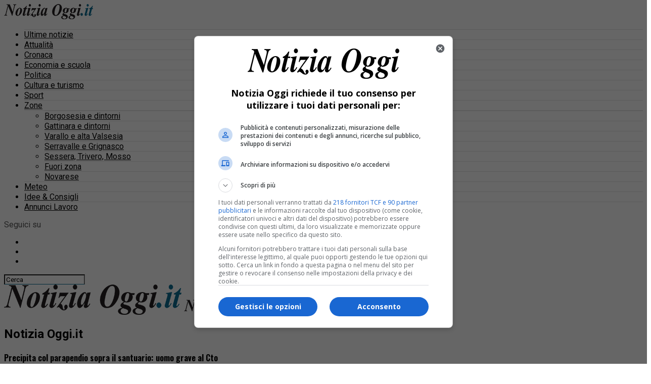

--- FILE ---
content_type: text/html; charset=UTF-8
request_url: https://notiziaoggi.it/cronaca/precipita-col-parapendio-sopra-il-santuario-uomo-grave-al-cto/
body_size: 25322
content:
<!DOCTYPE html><html lang="it-IT"><head><meta charset="UTF-8" ><meta name="viewport" id="viewport" content="width=device-width, initial-scale=1.0, maximum-scale=5.0, minimum-scale=1.0, user-scalable=yes" /><link rel="dns-prefetch" href="https://www.google-analytics.com" crossorigin /><link rel="dns-prefetch" href="https://www.diariodelwebsrl.it" crossorigin /><link rel="dns-prefetch" href="https://securepubads.g.doubleclick.net" crossorigin /><link rel="preload" href="/_adv/lib/v9/prebid9.53.3.js" as="script"><link rel="preload" href="https://securepubads.g.doubleclick.net/tag/js/gpt.js" as="script"><link rel="dns-prefetch" href="https://ib.adnxs.com"><link rel="dns-prefetch" href="https://bidder.criteo.com"><link rel="dns-prefetch" href="https://fastlane.rubiconproject.com"><link rel="dns-prefetch" href="https://hbopenbid.pubmatic.com"><link rel="dns-prefetch" href="https://a.teads.tv"><link rel="dns-prefetch" href="https://htlb.casalemedia.com"><link rel="dns-prefetch" href="https://bid2.videostep.com"><link rel="dns-prefetch" href="https://cdn.jsdelivr.net"> <script async src="https://securepubads.g.doubleclick.net/tag/js/gpt.js"></script> <meta name="facebook-domain-verification" content="fkvqfonm7r5kzdu7600onr8nonmeig" /><meta name='robots' content='index, follow, max-image-preview:large, max-snippet:-1, max-video-preview:-1' />  <script type="text/javascript" id="google_gtagjs-js-consent-mode-data-layer">window.dataLayer=window.dataLayer||[];function gtag(){dataLayer.push(arguments);}
gtag('consent','default',{"ad_personalization":"denied","ad_storage":"denied","ad_user_data":"denied","analytics_storage":"denied","functionality_storage":"denied","security_storage":"denied","personalization_storage":"denied","region":["AT","BE","BG","CH","CY","CZ","DE","DK","EE","ES","FI","FR","GB","GR","HR","HU","IE","IS","IT","LI","LT","LU","LV","MT","NL","NO","PL","PT","RO","SE","SI","SK"],"wait_for_update":500});window._googlesitekitConsentCategoryMap={"statistics":["analytics_storage"],"marketing":["ad_storage","ad_user_data","ad_personalization"],"functional":["functionality_storage","security_storage"],"preferences":["personalization_storage"]};window._googlesitekitConsents={"ad_personalization":"denied","ad_storage":"denied","ad_user_data":"denied","analytics_storage":"denied","functionality_storage":"denied","security_storage":"denied","personalization_storage":"denied","region":["AT","BE","BG","CH","CY","CZ","DE","DK","EE","ES","FI","FR","GB","GR","HR","HU","IE","IS","IT","LI","LT","LU","LV","MT","NL","NO","PL","PT","RO","SE","SI","SK"],"wait_for_update":500};</script> <title>Precipita col parapendio sopra il santuario: uomo grave al Cto</title><meta name="description" content="Precipita col parapendio sopra il santuario: uomo grave al Cto. Momenti di paura, il soccorso reso difficile dalla zona impervia. Precipita col parapendio" /><link rel="canonical" href="https://notiziaoggi.it/cronaca/precipita-col-parapendio-sopra-il-santuario-uomo-grave-al-cto/" /><meta property="og:locale" content="it_IT" /><meta property="og:type" content="article" /><meta property="og:title" content="Precipita col parapendio sopra il santuario: uomo grave al Cto" /><meta property="og:description" content="Precipita col parapendio sopra il santuario: uomo grave al Cto. Momenti di paura, il soccorso reso difficile dalla zona impervia. Precipita col parapendio" /><meta property="og:url" content="https://notiziaoggi.it/cronaca/precipita-col-parapendio-sopra-il-santuario-uomo-grave-al-cto/" /><meta property="og:site_name" content="Notizia Oggi.it" /><meta property="article:publisher" content="https://www.facebook.com/notiziaoggiborgosesia/" /><meta property="article:published_time" content="2020-08-10T05:22:53+00:00" /><meta property="og:image" content="https://notiziaoggi.it/wp-content/uploads/2019/03/para.jpg" /><meta property="og:image:width" content="1280" /><meta property="og:image:height" content="720" /><meta property="og:image:type" content="image/jpeg" /><meta name="author" content="Piercarlo Pera" /><meta name="twitter:card" content="summary_large_image" /><meta name="twitter:creator" content="@notiziaoggi" /><meta name="twitter:site" content="@notiziaoggi" /> <script type="application/ld+json" class="yoast-schema-graph">{"@context":"https://schema.org","@graph":[{"@type":"NewsArticle","@id":"https://notiziaoggi.it/cronaca/precipita-col-parapendio-sopra-il-santuario-uomo-grave-al-cto/#article","isPartOf":{"@id":"https://notiziaoggi.it/cronaca/precipita-col-parapendio-sopra-il-santuario-uomo-grave-al-cto/"},"author":{"name":"Piercarlo Pera","@id":"https://notiziaoggi.it/#/schema/person/5236510b3345a23dd0892ad6024f5245"},"headline":"Precipita col parapendio sopra il santuario: uomo grave al Cto","datePublished":"2020-08-10T05:22:53+00:00","mainEntityOfPage":{"@id":"https://notiziaoggi.it/cronaca/precipita-col-parapendio-sopra-il-santuario-uomo-grave-al-cto/"},"wordCount":163,"commentCount":0,"publisher":{"@id":"https://notiziaoggi.it/#organization"},"image":{"@id":"https://notiziaoggi.it/cronaca/precipita-col-parapendio-sopra-il-santuario-uomo-grave-al-cto/#primaryimage"},"thumbnailUrl":"https://notiziaoggi.it/wp-content/uploads/2019/03/para.jpg","keywords":["cto","parapendio","precipita"],"articleSection":["Cronaca"],"inLanguage":"it-IT","potentialAction":[{"@type":"CommentAction","name":"Comment","target":["https://notiziaoggi.it/cronaca/precipita-col-parapendio-sopra-il-santuario-uomo-grave-al-cto/#respond"]}]},{"@type":"WebPage","@id":"https://notiziaoggi.it/cronaca/precipita-col-parapendio-sopra-il-santuario-uomo-grave-al-cto/","url":"https://notiziaoggi.it/cronaca/precipita-col-parapendio-sopra-il-santuario-uomo-grave-al-cto/","name":"Precipita col parapendio sopra il santuario: uomo grave al Cto","isPartOf":{"@id":"https://notiziaoggi.it/#website"},"primaryImageOfPage":{"@id":"https://notiziaoggi.it/cronaca/precipita-col-parapendio-sopra-il-santuario-uomo-grave-al-cto/#primaryimage"},"image":{"@id":"https://notiziaoggi.it/cronaca/precipita-col-parapendio-sopra-il-santuario-uomo-grave-al-cto/#primaryimage"},"thumbnailUrl":"https://notiziaoggi.it/wp-content/uploads/2019/03/para.jpg","datePublished":"2020-08-10T05:22:53+00:00","description":"Precipita col parapendio sopra il santuario: uomo grave al Cto. Momenti di paura, il soccorso reso difficile dalla zona impervia. Precipita col parapendio","breadcrumb":{"@id":"https://notiziaoggi.it/cronaca/precipita-col-parapendio-sopra-il-santuario-uomo-grave-al-cto/#breadcrumb"},"inLanguage":"it-IT","potentialAction":[{"@type":"ReadAction","target":["https://notiziaoggi.it/cronaca/precipita-col-parapendio-sopra-il-santuario-uomo-grave-al-cto/"]}]},{"@type":"ImageObject","inLanguage":"it-IT","@id":"https://notiziaoggi.it/cronaca/precipita-col-parapendio-sopra-il-santuario-uomo-grave-al-cto/#primaryimage","url":"https://notiziaoggi.it/wp-content/uploads/2019/03/para.jpg","contentUrl":"https://notiziaoggi.it/wp-content/uploads/2019/03/para.jpg","width":1280,"height":720},{"@type":"BreadcrumbList","@id":"https://notiziaoggi.it/cronaca/precipita-col-parapendio-sopra-il-santuario-uomo-grave-al-cto/#breadcrumb","itemListElement":[{"@type":"ListItem","position":1,"name":"Home","item":"https://notiziaoggi.it/"},{"@type":"ListItem","position":2,"name":"Precipita col parapendio sopra il santuario: uomo grave al Cto"}]},{"@type":"WebSite","@id":"https://notiziaoggi.it/#website","url":"https://notiziaoggi.it/","name":"Notizia Oggi.it","description":"Notizie e cronaca da Borgosesia e Valsesia","publisher":{"@id":"https://notiziaoggi.it/#organization"},"potentialAction":[{"@type":"SearchAction","target":{"@type":"EntryPoint","urlTemplate":"https://notiziaoggi.it/?s={search_term_string}"},"query-input":{"@type":"PropertyValueSpecification","valueRequired":true,"valueName":"search_term_string"}}],"inLanguage":"it-IT"},{"@type":"Organization","@id":"https://notiziaoggi.it/#organization","name":"Notizia Oggi.it S.r.l.","url":"https://notiziaoggi.it/","logo":{"@type":"ImageObject","inLanguage":"it-IT","@id":"https://notiziaoggi.it/#/schema/logo/image/","url":"https://notiziaoggi.it/wp-content/uploads/2024/12/NOB_logo_quadrato_20221225.png","contentUrl":"https://notiziaoggi.it/wp-content/uploads/2024/12/NOB_logo_quadrato_20221225.png","width":512,"height":512,"caption":"Notizia Oggi.it S.r.l."},"image":{"@id":"https://notiziaoggi.it/#/schema/logo/image/"},"sameAs":["https://www.facebook.com/notiziaoggiborgosesia/","https://x.com/notiziaoggi","https://www.instagram.com/notiziaoggiborgosesia/?hl=it","https://www.youtube.com/channel/UC2EFn2oUjVRvNaFE4Dld02w"]},{"@type":"Person","@id":"https://notiziaoggi.it/#/schema/person/5236510b3345a23dd0892ad6024f5245","name":"Piercarlo Pera","image":{"@type":"ImageObject","inLanguage":"it-IT","@id":"https://notiziaoggi.it/#/schema/person/image/","url":"https://secure.gravatar.com/avatar/d93d0185310cf6c50cf03d53010ca9aa690cd11149dd26bbb05c22c4d2da813d?s=96&d=mm&r=g","contentUrl":"https://secure.gravatar.com/avatar/d93d0185310cf6c50cf03d53010ca9aa690cd11149dd26bbb05c22c4d2da813d?s=96&d=mm&r=g","caption":"Piercarlo Pera"},"url":"https://notiziaoggi.it/author/p-piercarlogmail-com/"}]}</script> <link rel='dns-prefetch' href='//www.googletagmanager.com' /><link rel='dns-prefetch' href='//fonts.googleapis.com' /><link rel="alternate" type="application/rss+xml" title="Notizia Oggi.it &raquo; Feed" href="https://notiziaoggi.it/feed/" /><style id='wp-img-auto-sizes-contain-inline-css' type='text/css'>img:is([sizes=auto i],[sizes^="auto," i]){contain-intrinsic-size:3000px 1500px}</style><style id='wp-block-library-inline-css' type='text/css'>:root{--wp-block-synced-color:#7a00df;--wp-block-synced-color--rgb:122,0,223;--wp-bound-block-color:var(--wp-block-synced-color);--wp-editor-canvas-background:#ddd;--wp-admin-theme-color:#007cba;--wp-admin-theme-color--rgb:0,124,186;--wp-admin-theme-color-darker-10:#006ba1;--wp-admin-theme-color-darker-10--rgb:0,107,160.5;--wp-admin-theme-color-darker-20:#005a87;--wp-admin-theme-color-darker-20--rgb:0,90,135;--wp-admin-border-width-focus:2px}@media (min-resolution:192dpi){:root{--wp-admin-border-width-focus:1.5px}}.wp-element-button{cursor:pointer}:root .has-very-light-gray-background-color{background-color:#eee}:root .has-very-dark-gray-background-color{background-color:#313131}:root .has-very-light-gray-color{color:#eee}:root .has-very-dark-gray-color{color:#313131}:root .has-vivid-green-cyan-to-vivid-cyan-blue-gradient-background{background:linear-gradient(135deg,#00d084,#0693e3)}:root .has-purple-crush-gradient-background{background:linear-gradient(135deg,#34e2e4,#4721fb 50%,#ab1dfe)}:root .has-hazy-dawn-gradient-background{background:linear-gradient(135deg,#faaca8,#dad0ec)}:root .has-subdued-olive-gradient-background{background:linear-gradient(135deg,#fafae1,#67a671)}:root .has-atomic-cream-gradient-background{background:linear-gradient(135deg,#fdd79a,#004a59)}:root .has-nightshade-gradient-background{background:linear-gradient(135deg,#330968,#31cdcf)}:root .has-midnight-gradient-background{background:linear-gradient(135deg,#020381,#2874fc)}:root{--wp--preset--font-size--normal:16px;--wp--preset--font-size--huge:42px}.has-regular-font-size{font-size:1em}.has-larger-font-size{font-size:2.625em}.has-normal-font-size{font-size:var(--wp--preset--font-size--normal)}.has-huge-font-size{font-size:var(--wp--preset--font-size--huge)}.has-text-align-center{text-align:center}.has-text-align-left{text-align:left}.has-text-align-right{text-align:right}.has-fit-text{white-space:nowrap!important}#end-resizable-editor-section{display:none}.aligncenter{clear:both}.items-justified-left{justify-content:flex-start}.items-justified-center{justify-content:center}.items-justified-right{justify-content:flex-end}.items-justified-space-between{justify-content:space-between}.screen-reader-text{border:0;clip-path:inset(50%);height:1px;margin:-1px;overflow:hidden;padding:0;position:absolute;width:1px;word-wrap:normal!important}.screen-reader-text:focus{background-color:#ddd;clip-path:none;color:#444;display:block;font-size:1em;height:auto;left:5px;line-height:normal;padding:15px 23px 14px;text-decoration:none;top:5px;width:auto;z-index:100000}html :where(.has-border-color){border-style:solid}html :where([style*=border-top-color]){border-top-style:solid}html :where([style*=border-right-color]){border-right-style:solid}html :where([style*=border-bottom-color]){border-bottom-style:solid}html :where([style*=border-left-color]){border-left-style:solid}html :where([style*=border-width]){border-style:solid}html :where([style*=border-top-width]){border-top-style:solid}html :where([style*=border-right-width]){border-right-style:solid}html :where([style*=border-bottom-width]){border-bottom-style:solid}html :where([style*=border-left-width]){border-left-style:solid}html :where(img[class*=wp-image-]){height:auto;max-width:100%}:where(figure){margin:0 0 1em}html :where(.is-position-sticky){--wp-admin--admin-bar--position-offset:var(--wp-admin--admin-bar--height,0px)}@media screen and (max-width:600px){html :where(.is-position-sticky){--wp-admin--admin-bar--position-offset:0px}}</style><style id='global-styles-inline-css' type='text/css'>:root{--wp--preset--aspect-ratio--square:1;--wp--preset--aspect-ratio--4-3:4/3;--wp--preset--aspect-ratio--3-4:3/4;--wp--preset--aspect-ratio--3-2:3/2;--wp--preset--aspect-ratio--2-3:2/3;--wp--preset--aspect-ratio--16-9:16/9;--wp--preset--aspect-ratio--9-16:9/16;--wp--preset--color--black:#000;--wp--preset--color--cyan-bluish-gray:#abb8c3;--wp--preset--color--white:#fff;--wp--preset--color--pale-pink:#f78da7;--wp--preset--color--vivid-red:#cf2e2e;--wp--preset--color--luminous-vivid-orange:#ff6900;--wp--preset--color--luminous-vivid-amber:#fcb900;--wp--preset--color--light-green-cyan:#7bdcb5;--wp--preset--color--vivid-green-cyan:#00d084;--wp--preset--color--pale-cyan-blue:#8ed1fc;--wp--preset--color--vivid-cyan-blue:#0693e3;--wp--preset--color--vivid-purple:#9b51e0;--wp--preset--gradient--vivid-cyan-blue-to-vivid-purple:linear-gradient(135deg,#0693e3 0%,#9b51e0 100%);--wp--preset--gradient--light-green-cyan-to-vivid-green-cyan:linear-gradient(135deg,#7adcb4 0%,#00d082 100%);--wp--preset--gradient--luminous-vivid-amber-to-luminous-vivid-orange:linear-gradient(135deg,#fcb900 0%,#ff6900 100%);--wp--preset--gradient--luminous-vivid-orange-to-vivid-red:linear-gradient(135deg,#ff6900 0%,#cf2e2e 100%);--wp--preset--gradient--very-light-gray-to-cyan-bluish-gray:linear-gradient(135deg,#eee 0%,#a9b8c3 100%);--wp--preset--gradient--cool-to-warm-spectrum:linear-gradient(135deg,#4aeadc 0%,#9778d1 20%,#cf2aba 40%,#ee2c82 60%,#fb6962 80%,#fef84c 100%);--wp--preset--gradient--blush-light-purple:linear-gradient(135deg,#ffceec 0%,#9896f0 100%);--wp--preset--gradient--blush-bordeaux:linear-gradient(135deg,#fecda5 0%,#fe2d2d 50%,#6b003e 100%);--wp--preset--gradient--luminous-dusk:linear-gradient(135deg,#ffcb70 0%,#c751c0 50%,#4158d0 100%);--wp--preset--gradient--pale-ocean:linear-gradient(135deg,#fff5cb 0%,#b6e3d4 50%,#33a7b5 100%);--wp--preset--gradient--electric-grass:linear-gradient(135deg,#caf880 0%,#71ce7e 100%);--wp--preset--gradient--midnight:linear-gradient(135deg,#020381 0%,#2874fc 100%);--wp--preset--font-size--small:13px;--wp--preset--font-size--medium:20px;--wp--preset--font-size--large:36px;--wp--preset--font-size--x-large:42px;--wp--preset--spacing--20:.44rem;--wp--preset--spacing--30:.67rem;--wp--preset--spacing--40:1rem;--wp--preset--spacing--50:1.5rem;--wp--preset--spacing--60:2.25rem;--wp--preset--spacing--70:3.38rem;--wp--preset--spacing--80:5.06rem;--wp--preset--shadow--natural:6px 6px 9px rgba(0,0,0,.2);--wp--preset--shadow--deep:12px 12px 50px rgba(0,0,0,.4);--wp--preset--shadow--sharp:6px 6px 0px rgba(0,0,0,.2);--wp--preset--shadow--outlined:6px 6px 0px -3px #fff,6px 6px #000;--wp--preset--shadow--crisp:6px 6px 0px #000}:where(.is-layout-flex){gap:.5em}:where(.is-layout-grid){gap:.5em}body .is-layout-flex{display:flex}.is-layout-flex{flex-wrap:wrap;align-items:center}.is-layout-flex>:is(*,div){margin:0}body .is-layout-grid{display:grid}.is-layout-grid>:is(*,div){margin:0}:where(.wp-block-columns.is-layout-flex){gap:2em}:where(.wp-block-columns.is-layout-grid){gap:2em}:where(.wp-block-post-template.is-layout-flex){gap:1.25em}:where(.wp-block-post-template.is-layout-grid){gap:1.25em}.has-black-color{color:var(--wp--preset--color--black) !important}.has-cyan-bluish-gray-color{color:var(--wp--preset--color--cyan-bluish-gray) !important}.has-white-color{color:var(--wp--preset--color--white) !important}.has-pale-pink-color{color:var(--wp--preset--color--pale-pink) !important}.has-vivid-red-color{color:var(--wp--preset--color--vivid-red) !important}.has-luminous-vivid-orange-color{color:var(--wp--preset--color--luminous-vivid-orange) !important}.has-luminous-vivid-amber-color{color:var(--wp--preset--color--luminous-vivid-amber) !important}.has-light-green-cyan-color{color:var(--wp--preset--color--light-green-cyan) !important}.has-vivid-green-cyan-color{color:var(--wp--preset--color--vivid-green-cyan) !important}.has-pale-cyan-blue-color{color:var(--wp--preset--color--pale-cyan-blue) !important}.has-vivid-cyan-blue-color{color:var(--wp--preset--color--vivid-cyan-blue) !important}.has-vivid-purple-color{color:var(--wp--preset--color--vivid-purple) !important}.has-black-background-color{background-color:var(--wp--preset--color--black) !important}.has-cyan-bluish-gray-background-color{background-color:var(--wp--preset--color--cyan-bluish-gray) !important}.has-white-background-color{background-color:var(--wp--preset--color--white) !important}.has-pale-pink-background-color{background-color:var(--wp--preset--color--pale-pink) !important}.has-vivid-red-background-color{background-color:var(--wp--preset--color--vivid-red) !important}.has-luminous-vivid-orange-background-color{background-color:var(--wp--preset--color--luminous-vivid-orange) !important}.has-luminous-vivid-amber-background-color{background-color:var(--wp--preset--color--luminous-vivid-amber) !important}.has-light-green-cyan-background-color{background-color:var(--wp--preset--color--light-green-cyan) !important}.has-vivid-green-cyan-background-color{background-color:var(--wp--preset--color--vivid-green-cyan) !important}.has-pale-cyan-blue-background-color{background-color:var(--wp--preset--color--pale-cyan-blue) !important}.has-vivid-cyan-blue-background-color{background-color:var(--wp--preset--color--vivid-cyan-blue) !important}.has-vivid-purple-background-color{background-color:var(--wp--preset--color--vivid-purple) !important}.has-black-border-color{border-color:var(--wp--preset--color--black) !important}.has-cyan-bluish-gray-border-color{border-color:var(--wp--preset--color--cyan-bluish-gray) !important}.has-white-border-color{border-color:var(--wp--preset--color--white) !important}.has-pale-pink-border-color{border-color:var(--wp--preset--color--pale-pink) !important}.has-vivid-red-border-color{border-color:var(--wp--preset--color--vivid-red) !important}.has-luminous-vivid-orange-border-color{border-color:var(--wp--preset--color--luminous-vivid-orange) !important}.has-luminous-vivid-amber-border-color{border-color:var(--wp--preset--color--luminous-vivid-amber) !important}.has-light-green-cyan-border-color{border-color:var(--wp--preset--color--light-green-cyan) !important}.has-vivid-green-cyan-border-color{border-color:var(--wp--preset--color--vivid-green-cyan) !important}.has-pale-cyan-blue-border-color{border-color:var(--wp--preset--color--pale-cyan-blue) !important}.has-vivid-cyan-blue-border-color{border-color:var(--wp--preset--color--vivid-cyan-blue) !important}.has-vivid-purple-border-color{border-color:var(--wp--preset--color--vivid-purple) !important}.has-vivid-cyan-blue-to-vivid-purple-gradient-background{background:var(--wp--preset--gradient--vivid-cyan-blue-to-vivid-purple) !important}.has-light-green-cyan-to-vivid-green-cyan-gradient-background{background:var(--wp--preset--gradient--light-green-cyan-to-vivid-green-cyan) !important}.has-luminous-vivid-amber-to-luminous-vivid-orange-gradient-background{background:var(--wp--preset--gradient--luminous-vivid-amber-to-luminous-vivid-orange) !important}.has-luminous-vivid-orange-to-vivid-red-gradient-background{background:var(--wp--preset--gradient--luminous-vivid-orange-to-vivid-red) !important}.has-very-light-gray-to-cyan-bluish-gray-gradient-background{background:var(--wp--preset--gradient--very-light-gray-to-cyan-bluish-gray) !important}.has-cool-to-warm-spectrum-gradient-background{background:var(--wp--preset--gradient--cool-to-warm-spectrum) !important}.has-blush-light-purple-gradient-background{background:var(--wp--preset--gradient--blush-light-purple) !important}.has-blush-bordeaux-gradient-background{background:var(--wp--preset--gradient--blush-bordeaux) !important}.has-luminous-dusk-gradient-background{background:var(--wp--preset--gradient--luminous-dusk) !important}.has-pale-ocean-gradient-background{background:var(--wp--preset--gradient--pale-ocean) !important}.has-electric-grass-gradient-background{background:var(--wp--preset--gradient--electric-grass) !important}.has-midnight-gradient-background{background:var(--wp--preset--gradient--midnight) !important}.has-small-font-size{font-size:var(--wp--preset--font-size--small) !important}.has-medium-font-size{font-size:var(--wp--preset--font-size--medium) !important}.has-large-font-size{font-size:var(--wp--preset--font-size--large) !important}.has-x-large-font-size{font-size:var(--wp--preset--font-size--x-large) !important}</style><style id='classic-theme-styles-inline-css' type='text/css'>/*! This file is auto-generated */
.wp-block-button__link{color:#fff;background-color:#32373c;border-radius:9999px;box-shadow:none;text-decoration:none;padding:calc(.667em + 2px) calc(1.333em + 2px);font-size:1.125em}.wp-block-file__button{background:#32373c;color:#fff;text-decoration:none}</style><link rel='stylesheet' id='poll-maker-ays-css' href='https://notiziaoggi.it/wp-content/cache/autoptimize/css/autoptimize_single_44655fcbbd110ff7bfcf32dfedcf7e3b.css?ver=21.4.3' type='text/css' media='all' /><link rel='stylesheet' id='mvp-custom-style-css' href='https://notiziaoggi.it/wp-content/cache/autoptimize/css/autoptimize_single_ff7ca0174589b209bf7f4b9d8b04226b.css?ver=6.9' type='text/css' media='all' /><style id='mvp-custom-style-inline-css' type='text/css'>#mvp-wallpaper{background:url() no-repeat 50% 0}#mvp-foot-copy a{color:#006b92}#mvp-content-main p a,#mvp-content-main ul a,#mvp-content-main ol a,.mvp-post-add-main p a,.mvp-post-add-main ul a,.mvp-post-add-main ol a{box-shadow:inset 0 -4px 0 #006b92}#mvp-content-main p a:hover,#mvp-content-main ul a:hover,#mvp-content-main ol a:hover,.mvp-post-add-main p a:hover,.mvp-post-add-main ul a:hover,.mvp-post-add-main ol a:hover{background:#006b92}a,a:visited,.post-info-name a,.woocommerce .woocommerce-breadcrumb a{color:#006b92}#mvp-side-wrap a:hover{color:#006b92}.mvp-fly-top:hover,.mvp-vid-box-wrap,ul.mvp-soc-mob-list li.mvp-soc-mob-com{background:#006b92}nav.mvp-fly-nav-menu ul li.menu-item-has-children:after,.mvp-feat1-left-wrap span.mvp-cd-cat,.mvp-widget-feat1-top-story span.mvp-cd-cat,.mvp-widget-feat2-left-cont span.mvp-cd-cat,.mvp-widget-dark-feat span.mvp-cd-cat,.mvp-widget-dark-sub span.mvp-cd-cat,.mvp-vid-wide-text span.mvp-cd-cat,.mvp-feat2-top-text span.mvp-cd-cat,.mvp-feat3-main-story span.mvp-cd-cat,.mvp-feat3-sub-text span.mvp-cd-cat,.mvp-feat4-main-text span.mvp-cd-cat,.woocommerce-message:before,.woocommerce-info:before,.woocommerce-message:before{color:#006b92}#searchform input,.mvp-authors-name{border-bottom:1px solid #006b92}.mvp-fly-top:hover{border-top:1px solid #006b92;border-left:1px solid #006b92;border-bottom:1px solid #006b92}.woocommerce .widget_price_filter .ui-slider .ui-slider-handle,.woocommerce #respond input#submit.alt,.woocommerce a.button.alt,.woocommerce button.button.alt,.woocommerce input.button.alt,.woocommerce #respond input#submit.alt:hover,.woocommerce a.button.alt:hover,.woocommerce button.button.alt:hover,.woocommerce input.button.alt:hover{background-color:#006b92}.woocommerce-error,.woocommerce-info,.woocommerce-message{border-top-color:#006b92}ul.mvp-feat1-list-buts li.active span.mvp-feat1-list-but,span.mvp-widget-home-title,span.mvp-post-cat,span.mvp-feat1-pop-head{background:#006b92}.woocommerce span.onsale{background-color:#006b92}.mvp-widget-feat2-side-more-but,.woocommerce .star-rating span:before,span.mvp-prev-next-label,.mvp-cat-date-wrap .sticky{color:#006b92 !important}#mvp-main-nav-top,#mvp-fly-wrap,.mvp-soc-mob-right,#mvp-main-nav-small-cont{background:#fff}#mvp-main-nav-small .mvp-fly-but-wrap span,#mvp-main-nav-small .mvp-search-but-wrap span,.mvp-nav-top-left .mvp-fly-but-wrap span,#mvp-fly-wrap .mvp-fly-but-wrap span{background:#555}.mvp-nav-top-right .mvp-nav-search-but,span.mvp-fly-soc-head,.mvp-soc-mob-right i,#mvp-main-nav-small span.mvp-nav-search-but,#mvp-main-nav-small .mvp-nav-menu ul li a{color:#555}#mvp-main-nav-small .mvp-nav-menu ul li.menu-item-has-children a:after{border-color:#555 transparent transparent}#mvp-nav-top-wrap span.mvp-nav-search-but:hover,#mvp-main-nav-small span.mvp-nav-search-but:hover{color:#006b92}#mvp-nav-top-wrap .mvp-fly-but-wrap:hover span,#mvp-main-nav-small .mvp-fly-but-wrap:hover span,span.mvp-woo-cart-num:hover{background:#006b92}#mvp-main-nav-bot-cont{background:#fff}#mvp-nav-bot-wrap .mvp-fly-but-wrap span,#mvp-nav-bot-wrap .mvp-search-but-wrap span{background:#000}#mvp-nav-bot-wrap span.mvp-nav-search-but,#mvp-nav-bot-wrap .mvp-nav-menu ul li a{color:#000}#mvp-nav-bot-wrap .mvp-nav-menu ul li.menu-item-has-children a:after{border-color:#000 transparent transparent}.mvp-nav-menu ul li:hover a{border-bottom:5px solid #006b92}#mvp-nav-bot-wrap .mvp-fly-but-wrap:hover span{background:#006b92}#mvp-nav-bot-wrap span.mvp-nav-search-but:hover{color:#006b92}body,.mvp-feat1-feat-text p,.mvp-feat2-top-text p,.mvp-feat3-main-text p,.mvp-feat3-sub-text p,#searchform input,.mvp-author-info-text,span.mvp-post-excerpt,.mvp-nav-menu ul li ul.sub-menu li a,nav.mvp-fly-nav-menu ul li a,.mvp-ad-label,span.mvp-feat-caption,.mvp-post-tags a,.mvp-post-tags a:visited,span.mvp-author-box-name a,#mvp-author-box-text p,.mvp-post-gallery-text p,ul.mvp-soc-mob-list li span,#comments,h3#reply-title,h2.comments,#mvp-foot-copy p,span.mvp-fly-soc-head,.mvp-post-tags-header,span.mvp-prev-next-label,span.mvp-post-add-link-but,#mvp-comments-button a,#mvp-comments-button span.mvp-comment-but-text,.woocommerce ul.product_list_widget span.product-title,.woocommerce ul.product_list_widget li a,.woocommerce #reviews #comments ol.commentlist li .comment-text p.meta,.woocommerce div.product p.price,.woocommerce div.product p.price ins,.woocommerce div.product p.price del,.woocommerce ul.products li.product .price del,.woocommerce ul.products li.product .price ins,.woocommerce ul.products li.product .price,.woocommerce #respond input#submit,.woocommerce a.button,.woocommerce button.button,.woocommerce input.button,.woocommerce .widget_price_filter .price_slider_amount .button,.woocommerce span.onsale,.woocommerce-review-link,#woo-content p.woocommerce-result-count,.woocommerce div.product .woocommerce-tabs ul.tabs li a,a.mvp-inf-more-but,span.mvp-cont-read-but,span.mvp-cd-cat,span.mvp-cd-date,.mvp-feat4-main-text p,span.mvp-woo-cart-num,span.mvp-widget-home-title2,.wp-caption,#mvp-content-main p.wp-caption-text,.gallery-caption,.mvp-post-add-main p.wp-caption-text,#bbpress-forums,#bbpress-forums p,.protected-post-form input,#mvp-feat6-text p{font-family:'Roboto',sans-serif;font-display:swap}.mvp-blog-story-text p,span.mvp-author-page-desc,#mvp-404 p,.mvp-widget-feat1-bot-text p,.mvp-widget-feat2-left-text p,.mvp-flex-story-text p,.mvp-search-text p,#mvp-content-main p,.mvp-post-add-main p,#mvp-content-main ul li,#mvp-content-main ol li,.rwp-summary,.rwp-u-review__comment,.mvp-feat5-mid-main-text p,.mvp-feat5-small-main-text p,#mvp-content-main .wp-block-button__link,.wp-block-audio figcaption,.wp-block-video figcaption,.wp-block-embed figcaption,.wp-block-verse pre,pre.wp-block-verse{font-family:'PT Serif',sans-serif;font-display:swap}.mvp-nav-menu ul li a,#mvp-foot-menu ul li a{font-family:'Oswald',sans-serif;font-display:swap}.mvp-feat1-sub-text h2,.mvp-feat1-pop-text h2,.mvp-feat1-list-text h2,.mvp-widget-feat1-top-text h2,.mvp-widget-feat1-bot-text h2,.mvp-widget-dark-feat-text h2,.mvp-widget-dark-sub-text h2,.mvp-widget-feat2-left-text h2,.mvp-widget-feat2-right-text h2,.mvp-blog-story-text h2,.mvp-flex-story-text h2,.mvp-vid-wide-more-text p,.mvp-prev-next-text p,.mvp-related-text,.mvp-post-more-text p,h2.mvp-authors-latest a,.mvp-feat2-bot-text h2,.mvp-feat3-sub-text h2,.mvp-feat3-main-text h2,.mvp-feat4-main-text h2,.mvp-feat5-text h2,.mvp-feat5-mid-main-text h2,.mvp-feat5-small-main-text h2,.mvp-feat5-mid-sub-text h2,#mvp-feat6-text h2,.alp-related-posts-wrapper .alp-related-post .post-title{font-family:'Oswald',sans-serif;font-display:swap}.mvp-feat2-top-text h2,.mvp-feat1-feat-text h2,h1.mvp-post-title,h1.mvp-post-title-wide,.mvp-drop-nav-title h4,#mvp-content-main blockquote p,.mvp-post-add-main blockquote p,#mvp-content-main p.has-large-font-size,#mvp-404 h1,#woo-content h1.page-title,.woocommerce div.product .product_title,.woocommerce ul.products li.product h3,.alp-related-posts .current .post-title{font-family:'Oswald',sans-serif;font-display:swap}span.mvp-feat1-pop-head,.mvp-feat1-pop-text:before,span.mvp-feat1-list-but,span.mvp-widget-home-title,.mvp-widget-feat2-side-more,span.mvp-post-cat,span.mvp-page-head,h1.mvp-author-top-head,.mvp-authors-name,#mvp-content-main h1,#mvp-content-main h2,#mvp-content-main h3,#mvp-content-main h4,#mvp-content-main h5,#mvp-content-main h6,.woocommerce .related h2,.woocommerce div.product .woocommerce-tabs .panel h2,.woocommerce div.product .product_title,.mvp-feat5-side-list .mvp-feat1-list-img:after{font-family:'Roboto',sans-serif;font-display:swap}span.mvp-nav-soc-but,ul.mvp-fly-soc-list li a,span.mvp-woo-cart-num{background:rgba(0,0,0,.8)}span.mvp-woo-cart-icon{color:rgba(0,0,0,.8)}nav.mvp-fly-nav-menu ul li,nav.mvp-fly-nav-menu ul li ul.sub-menu{border-top:1px solid rgba(0,0,0,.1)}nav.mvp-fly-nav-menu ul li a{color:#000}.mvp-drop-nav-title h4{color:#000}#mvp-leader-wrap{position:relative}#mvp-site-main{margin-top:0}#mvp-leader-wrap{top:0 !important}.alp-advert{display:none}.alp-related-posts-wrapper .alp-related-posts .current{margin:0 0 10px}</style><link rel='stylesheet' id='fontawesome-child-css' href='https://notiziaoggi.it/wp-content/cache/autoptimize/css/autoptimize_single_088a3c770cec8dbe419f555d6e946f0a.css?ver=6.9' type='text/css' media='all' /><link rel='stylesheet' id='mvp-custom-child-style-css' href='https://notiziaoggi.it/wp-content/cache/autoptimize/css/autoptimize_single_e2fe2a8bedc0f42bc0901938f1b9a7ea.css?d=26&#038;ver=0.0.1' type='text/css' media='all' /><link rel='stylesheet' id='mvp-reset-css' href='https://notiziaoggi.it/wp-content/cache/autoptimize/css/autoptimize_single_57f771e757949734da4f17de9e70f6d3.css?ver=6.9' type='text/css' media='all' /><link rel='stylesheet' id='fontawesome-css' href='https://notiziaoggi.it/wp-content/cache/autoptimize/css/autoptimize_single_088a3c770cec8dbe419f555d6e946f0a.css?ver=6.9' type='text/css' media='all' /><link rel='stylesheet' id='mvp-fonts-css' href='//fonts.googleapis.com/css?family=Roboto%3A300%2C400%2C700%2C900%7COswald%3A400%2C700%7CAdvent+Pro%3A700%7COpen+Sans%3A700%7CAnton%3A400Oswald%3A100%2C200%2C300%2C400%2C500%2C600%2C700%2C800%2C900%7COswald%3A100%2C200%2C300%2C400%2C500%2C600%2C700%2C800%2C900%7CRoboto%3A100%2C200%2C300%2C400%2C500%2C600%2C700%2C800%2C900%7CRoboto%3A100%2C200%2C300%2C400%2C500%2C600%2C700%2C800%2C900%7CPT+Serif%3A100%2C200%2C300%2C400%2C500%2C600%2C700%2C800%2C900%7COswald%3A100%2C200%2C300%2C400%2C500%2C600%2C700%2C800%2C900%26subset%3Dlatin%2Clatin-ext%2Ccyrillic%2Ccyrillic-ext%2Cgreek-ext%2Cgreek%2Cvietnamese%26display%3Dswap' type='text/css' media='all' /><link rel='stylesheet' id='mvp-media-queries-css' href='https://notiziaoggi.it/wp-content/cache/autoptimize/css/autoptimize_single_62959f21557d9bc4aa1fefe0eb2948d2.css?ver=6.9' type='text/css' media='all' /> <script type="text/javascript" src="https://notiziaoggi.it/wp-includes/js/jquery/jquery.min.js?ver=3.7.1" id="jquery-core-js"></script> <script type="text/javascript" src="https://notiziaoggi.it/wp-includes/js/jquery/jquery-migrate.min.js?ver=3.4.1" id="jquery-migrate-js"></script> 
 <script type="text/javascript" src="https://www.googletagmanager.com/gtag/js?id=GT-WKGKRJW" id="google_gtagjs-js" async></script> <script type="text/javascript" id="google_gtagjs-js-after">window.dataLayer=window.dataLayer||[];function gtag(){dataLayer.push(arguments);}
gtag("set","linker",{"domains":["notiziaoggi.it"]});gtag("js",new Date());gtag("set","developer_id.dZTNiMT",true);gtag("config","GT-WKGKRJW",{"googlesitekit_post_type":"post","googlesitekit_post_date":"20200810","googlesitekit_post_author":"Piercarlo Pera"});</script> <meta name="generator" content="Site Kit by Google 1.170.0" /> <script src="https://cdn.onesignal.com/sdks/web/v16/OneSignalSDK.page.js" defer></script> <script>window.OneSignalDeferred=window.OneSignalDeferred||[];OneSignalDeferred.push(async function(OneSignal){await OneSignal.init({appId:"82aedbe8-b155-4712-80d7-9c00b841c311",serviceWorkerOverrideForTypical:true,path:"/wp-content/plugins/onesignal-free-web-push-notifications/sdk_files/",serviceWorkerParam:{scope:"/wp-content/plugins/onesignal-free-web-push-notifications/sdk_files/push/onesignal/"},serviceWorkerPath:"OneSignalSDKWorker.js",});});if(navigator.serviceWorker){navigator.serviceWorker.getRegistrations().then((registrations)=>{registrations.forEach((registration)=>{if(registration.active&&registration.active.scriptURL.includes('OneSignalSDKWorker.js.php')){registration.unregister().then((success)=>{if(success){console.log('OneSignalSW: Successfully unregistered:',registration.active.scriptURL);}else{console.log('OneSignalSW: Failed to unregister:',registration.active.scriptURL);}});}});}).catch((error)=>{console.error('Error fetching service worker registrations:',error);});}</script> <link rel="icon" href="https://notiziaoggi.it/wp-content/uploads/2022/12/cropped-NOB_logo_quadrato_20221225-32x32.png" sizes="32x32" /><link rel="icon" href="https://notiziaoggi.it/wp-content/uploads/2022/12/cropped-NOB_logo_quadrato_20221225-192x192.png" sizes="192x192" /><link rel="apple-touch-icon" href="https://notiziaoggi.it/wp-content/uploads/2022/12/cropped-NOB_logo_quadrato_20221225-180x180.png" /><meta name="msapplication-TileImage" content="https://notiziaoggi.it/wp-content/uploads/2022/12/cropped-NOB_logo_quadrato_20221225-270x270.png" /></head><body class="wp-singular post-template-default single single-post postid-145702 single-format-standard wp-embed-responsive wp-theme-zox-news wp-child-theme-zox-news-child ddw-adv-classico"><div id='div-gpt-ad-SKIN'></div><div id='div-gpt-ad-INTER'></div><div class="adk-slot adk-interstitial"><div id="adk_interstitial0"></div><div id="adk_interstitial"></div><div id="adk_interstitial_r"></div></div><div id="mvp-fly-wrap"><div id="mvp-fly-menu-top" class="left relative"><div class="mvp-fly-top-out left relative"><div class="mvp-fly-top-in"><div id="mvp-fly-logo" class="left relative"> <a href="https://notiziaoggi.it/"><img src="https://notiziaoggi.it/wp-content/uploads/2024/12/logo_notiziaoggi_176x30.png" alt="Notizia Oggi.it" data-rjs="2" /></a></div></div><div class="mvp-fly-but-wrap mvp-fly-but-menu mvp-fly-but-click"> <span></span> <span></span> <span></span> <span></span></div></div></div><div id="mvp-fly-menu-wrap"><nav class="mvp-fly-nav-menu left relative"><div class="menu-fly-out-menu-container"><ul id="menu-fly-out-menu" class="menu"><li id="menu-item-231117" class="menu-item menu-item-type-post_type menu-item-object-page menu-item-231117"><a href="https://notiziaoggi.it/ultime-notizie/">Ultime notizie</a></li><li id="menu-item-216638" class="menu-item menu-item-type-taxonomy menu-item-object-category menu-item-216638"><a href="https://notiziaoggi.it/attualita/">Attualità</a></li><li id="menu-item-216639" class="menu-item menu-item-type-taxonomy menu-item-object-category current-post-ancestor current-menu-parent current-post-parent menu-item-216639"><a href="https://notiziaoggi.it/cronaca/">Cronaca</a></li><li id="menu-item-216641" class="menu-item menu-item-type-taxonomy menu-item-object-category menu-item-216641"><a href="https://notiziaoggi.it/economia-e-scuola/">Economia e scuola</a></li><li id="menu-item-216643" class="menu-item menu-item-type-taxonomy menu-item-object-category menu-item-216643"><a href="https://notiziaoggi.it/politica/">Politica</a></li><li id="menu-item-216640" class="menu-item menu-item-type-taxonomy menu-item-object-category menu-item-216640"><a href="https://notiziaoggi.it/cultura-e-turismo/">Cultura e turismo</a></li><li id="menu-item-216644" class="menu-item menu-item-type-taxonomy menu-item-object-category menu-item-216644"><a href="https://notiziaoggi.it/sport/">Sport</a></li><li id="menu-item-216645" class="menu-item menu-item-type-custom menu-item-object-custom menu-item-has-children menu-item-216645"><a href="#">Zone</a><ul class="sub-menu"><li id="menu-item-216646" class="menu-item menu-item-type-taxonomy menu-item-object-category menu-item-216646"><a href="https://notiziaoggi.it/borgosesia-e-dintorni/">Borgosesia e dintorni</a></li><li id="menu-item-216648" class="menu-item menu-item-type-taxonomy menu-item-object-category menu-item-216648"><a href="https://notiziaoggi.it/gattinara-e-dintorni/">Gattinara e dintorni</a></li><li id="menu-item-216652" class="menu-item menu-item-type-taxonomy menu-item-object-category menu-item-216652"><a href="https://notiziaoggi.it/varallo-e-alta-valsesia/">Varallo e alta Valsesia</a></li><li id="menu-item-216650" class="menu-item menu-item-type-taxonomy menu-item-object-category menu-item-216650"><a href="https://notiziaoggi.it/serravalle-e-grignasco/">Serravalle e Grignasco</a></li><li id="menu-item-216651" class="menu-item menu-item-type-taxonomy menu-item-object-category menu-item-216651"><a href="https://notiziaoggi.it/sessera-trivero-mosso/">Sessera, Trivero, Mosso</a></li><li id="menu-item-216647" class="menu-item menu-item-type-taxonomy menu-item-object-category menu-item-216647"><a href="https://notiziaoggi.it/fuori-zona/">Fuori zona</a></li><li id="menu-item-216649" class="menu-item menu-item-type-taxonomy menu-item-object-category menu-item-216649"><a href="https://notiziaoggi.it/novarese/">Novarese</a></li></ul></li><li id="menu-item-248595" class="menu-item menu-item-type-custom menu-item-object-custom menu-item-248595"><a href="https://notiziaoggi.it/meteo/">Meteo</a></li><li id="menu-item-216642" class="menu-item menu-item-type-taxonomy menu-item-object-category menu-item-216642"><a href="https://notiziaoggi.it/idee-consigli/">Idee &amp; Consigli</a></li><li id="menu-item-216724" class="menu-item menu-item-type-taxonomy menu-item-object-category menu-item-216724"><a href="https://notiziaoggi.it/annunci-lavoro/">Annunci Lavoro</a></li></ul></div></nav></div><div id="mvp-fly-soc-wrap"> <span class="mvp-fly-soc-head">Seguici su</span><ul class="mvp-fly-soc-list left relative"><li><a href="https://www.facebook.com/notiziaoggiborgosesia/" target="_blank" class="fab fa-facebook-f"></a></li><li><a href="https://twitter.com/notiziaoggi" target="_blank" class="fa-brands fa-x-twitter"></a></li><li><a href="https://www.instagram.com/notiziaoggiborgosesia/" target="_blank" class="fab fa-instagram"></a></li></ul></div></div><div id="mvp-site" class="left relative"><div id="mvp-search-wrap"><div id="mvp-search-box"><form method="get" id="searchform" action="https://notiziaoggi.it/"> <input type="text" name="s" id="s" value="Cerca" onfocus='if (this.value == "Cerca") { this.value = ""; }' onblur='if (this.value == "") { this.value = "Cerca"; }' /> <input type="hidden" id="searchsubmit" value="Cerca" /></form></div><div class="mvp-search-but-wrap mvp-search-click"> <span></span> <span></span></div></div><div id="mvp-site-wall" class="left relative"><div id="mvp-site-main" class="left relative"><header id="mvp-main-head-wrap" class="left relative"><nav id="mvp-main-nav-wrap" class="left relative"><div id="mvp-main-nav-top" class="left relative"><div class="mvp-main-box"><div id="mvp-nav-top-wrap" class="left relative"><div class="mvp-nav-top-right-out left relative"><div class="mvp-nav-top-right-in"><div class="mvp-nav-top-cont left relative"><div class="mvp-nav-top-left-out relative"><div class="mvp-nav-top-left"><div class="mvp-nav-soc-wrap"> <a href="https://www.facebook.com/notiziaoggiborgosesia/" target="_blank"><span class="mvp-nav-soc-but fab fa-facebook-f"></span></a> <a href="https://twitter.com/notiziaoggi" target="_blank"><span class="mvp-nav-soc-but fa-brands fa-x-twitter"></span></a> <a href="https://www.instagram.com/notiziaoggiborgosesia/" target="_blank"><span class="mvp-nav-soc-but fab fa-instagram"></span></a></div><div class="mvp-fly-but-wrap mvp-fly-but-click left relative"> <span></span> <span></span> <span></span> <span></span></div></div><div class="mvp-nav-top-left-in"><div class="mvp-nav-top-mid left relative" itemscope itemtype="http://schema.org/Organization"> <a class="mvp-nav-logo-reg" itemprop="url" href="https://notiziaoggi.it/"><img itemprop="logo" src="https://notiziaoggi.it/wp-content/uploads/2024/12/logo_notiziaoggi_352x60.png" alt="Notizia Oggi.it" data-rjs="2" /></a> <a class="mvp-nav-logo-small" href="https://notiziaoggi.it/"><img src="https://notiziaoggi.it/wp-content/uploads/2024/12/logo_notiziaoggi_176x30.png" alt="Notizia Oggi.it" data-rjs="2" /></a><h2 class="mvp-logo-title">Notizia Oggi.it</h2><div class="mvp-drop-nav-title left"><h4>Precipita col parapendio sopra il santuario: uomo grave al Cto</h4></div></div></div></div></div></div><div class="mvp-nav-top-right"> <span class="mvp-nav-search-but fa fa-search fa-2 mvp-search-click"></span></div></div></div></div></div><div id="mvp-main-nav-bot" class="left relative"><div id="mvp-main-nav-bot-cont" class="left"><div class="mvp-main-box"><div id="mvp-nav-bot-wrap" class="left"><div class="mvp-nav-bot-right-out left"><div class="mvp-nav-bot-right-in"><div class="mvp-nav-bot-cont left"><div class="mvp-nav-bot-left-out"><div class="mvp-nav-bot-left left relative"><div class="mvp-fly-but-wrap mvp-fly-but-click left relative"> <span></span> <span></span> <span></span> <span></span></div></div><div class="mvp-nav-bot-left-in"><div class="mvp-nav-menu left"><div class="menu-main-menu-container"><ul id="menu-main-menu" class="menu"><li id="menu-item-213379" class="menu-item menu-item-type-custom menu-item-object-custom menu-item-has-children menu-item-213379"><a href="#">Zone</a><ul class="sub-menu"><li id="menu-item-213372" class="menu-item menu-item-type-taxonomy menu-item-object-category menu-item-213372"><a href="https://notiziaoggi.it/borgosesia-e-dintorni/">Borgosesia e dintorni</a></li><li id="menu-item-213374" class="menu-item menu-item-type-taxonomy menu-item-object-category menu-item-213374"><a href="https://notiziaoggi.it/gattinara-e-dintorni/">Gattinara e dintorni</a></li><li id="menu-item-213376" class="menu-item menu-item-type-taxonomy menu-item-object-category menu-item-213376"><a href="https://notiziaoggi.it/serravalle-e-grignasco/">Serravalle e Grignasco</a></li><li id="menu-item-213377" class="menu-item menu-item-type-taxonomy menu-item-object-category menu-item-213377"><a href="https://notiziaoggi.it/sessera-trivero-mosso/">Sessera, Trivero, Mosso</a></li><li id="menu-item-213378" class="menu-item menu-item-type-taxonomy menu-item-object-category menu-item-213378"><a href="https://notiziaoggi.it/varallo-e-alta-valsesia/">Varallo e alta Valsesia</a></li><li id="menu-item-213375" class="menu-item menu-item-type-taxonomy menu-item-object-category menu-item-213375"><a href="https://notiziaoggi.it/novarese/">Novarese</a></li><li id="menu-item-213373" class="menu-item menu-item-type-taxonomy menu-item-object-category menu-item-213373"><a href="https://notiziaoggi.it/fuori-zona/">Fuori zona</a></li></ul></li><li id="menu-item-213344" class="menu-item menu-item-type-taxonomy menu-item-object-category current-post-ancestor current-menu-parent current-post-parent menu-item-213344"><a href="https://notiziaoggi.it/cronaca/">Cronaca</a></li><li id="menu-item-213343" class="menu-item menu-item-type-taxonomy menu-item-object-category menu-item-213343"><a href="https://notiziaoggi.it/attualita/">Attualità</a></li><li id="menu-item-213345" class="menu-item menu-item-type-taxonomy menu-item-object-category menu-item-213345"><a href="https://notiziaoggi.it/economia-e-scuola/">Economia e scuola</a></li><li id="menu-item-213346" class="menu-item menu-item-type-taxonomy menu-item-object-category menu-item-213346"><a href="https://notiziaoggi.it/politica/">Politica</a></li><li id="menu-item-213348" class="menu-item menu-item-type-taxonomy menu-item-object-category menu-item-213348"><a href="https://notiziaoggi.it/sport/">Sport</a></li><li id="menu-item-213347" class="menu-item menu-item-type-taxonomy menu-item-object-category menu-item-213347"><a href="https://notiziaoggi.it/cultura-e-turismo/">Cultura e turismo</a></li><li id="menu-item-248594" class="menu-item menu-item-type-custom menu-item-object-custom menu-item-248594"><a href="https://notiziaoggi.it/meteo/">Meteo</a></li><li id="menu-item-213502" class="menu-item menu-item-type-custom menu-item-object-custom menu-item-213502"><a href="http://edizionidigitali.netweek.it/dmedia/index.jsp?openlast=nbsesia">Edizione Digitale</a></li></ul></div></div></div></div></div></div><div class="mvp-nav-bot-right left relative"> <span class="mvp-nav-search-but fa fa-search fa-2 mvp-search-click"></span></div></div></div></div></div></div></nav></header><div id="div-gpt-ad-LDB1"></div><div id="mvp-main-body-wrap" class="left relative"><article id="mvp-article-wrap" itemscope itemtype="http://schema.org/NewsArticle"><meta itemscope itemprop="mainEntityOfPage"  itemType="https://schema.org/WebPage" itemid="https://notiziaoggi.it/cronaca/precipita-col-parapendio-sopra-il-santuario-uomo-grave-al-cto/"/><div id="mvp-article-cont" class="left relative"><div class="mvp-main-box"><div id="mvp-post-main" class="left relative"><header id="mvp-post-head" class="left relative"><h3 class="mvp-post-cat left relative"><a class="mvp-post-cat-link" href="https://notiziaoggi.it/cronaca/"><span class="mvp-post-cat left" style="margin-right: 10px;">Cronaca</span></a></h3><h1 class="mvp-post-title left entry-title" itemprop="headline">Precipita col parapendio sopra il santuario: uomo grave al Cto</h1><div class="mvp-author-info-wrap left relative"><div class="mvp-author-info-thumb left relative"> <img alt='' src='https://secure.gravatar.com/avatar/d93d0185310cf6c50cf03d53010ca9aa690cd11149dd26bbb05c22c4d2da813d?s=46&#038;d=mm&#038;r=g' srcset='https://secure.gravatar.com/avatar/d93d0185310cf6c50cf03d53010ca9aa690cd11149dd26bbb05c22c4d2da813d?s=92&#038;d=mm&#038;r=g 2x' class='avatar avatar-46 photo' height='46' width='46' decoding='async'/></div><div class="mvp-author-info-text left relative"><div class="mvp-author-info-date left relative"><p>Pubblicato</p> <span class="mvp-post-date">5 anni fa</span><p>il</p> <span class="mvp-post-date updated"><time class="post-date updated" itemprop="datePublished" datetime="2020-08-10">10 Agosto 2020</time></span><meta itemprop="dateModified" content="2020-08-10 7:22 am"/></div><div class="mvp-author-info-name left relative" itemprop="author" itemscope itemtype="https://schema.org/Person"><p>Da</p> <span class="author-name vcard fn author" itemprop="name"><a href="https://notiziaoggi.it/author/p-piercarlogmail-com/" title="Articoli scritti da Piercarlo Pera" rel="author">Piercarlo Pera</a></span></div></div></div></header><div class="mvp-post-main-out left relative"><div class="mvp-post-main-in"><div id="mvp-post-content" class="left relative"><div id="mvp-post-feat-img" class="left relative mvp-post-feat-img-wide2" itemprop="image" itemscope itemtype="https://schema.org/ImageObject"> <img width="1280" height="720" src="https://notiziaoggi.it/wp-content/uploads/2019/03/para.jpg" class="attachment- size- wp-post-image" alt="" decoding="async" fetchpriority="high" srcset="https://notiziaoggi.it/wp-content/uploads/2019/03/para.jpg 1280w, https://notiziaoggi.it/wp-content/uploads/2019/03/para-300x169.jpg 300w, https://notiziaoggi.it/wp-content/uploads/2019/03/para-768x432.jpg 768w, https://notiziaoggi.it/wp-content/uploads/2019/03/para-1024x576.jpg 1024w, https://notiziaoggi.it/wp-content/uploads/2019/03/para-800x450.jpg 800w, https://notiziaoggi.it/wp-content/uploads/2019/03/para-350x196.jpg 350w, https://notiziaoggi.it/wp-content/uploads/2019/03/para-1200x675.jpg 1200w, https://notiziaoggi.it/wp-content/uploads/2019/03/para-250x141.jpg 250w, https://notiziaoggi.it/wp-content/uploads/2019/03/para-550x309.jpg 550w, https://notiziaoggi.it/wp-content/uploads/2019/03/para-320x180.jpg 320w, https://notiziaoggi.it/wp-content/uploads/2019/03/para-533x300.jpg 533w, https://notiziaoggi.it/wp-content/uploads/2019/03/para-889x500.jpg 889w" sizes="(max-width: 1280px) 100vw, 1280px" /><meta itemprop="url" content="https://notiziaoggi.it/wp-content/uploads/2019/03/para.jpg"><meta itemprop="width" content="1000"><meta itemprop="height" content="563"></div><div id="mvp-content-wrap" class="left relative"><div class="mvp-post-soc-out right relative"><div class="mvp-post-soc-wrap left relative"><ul class="mvp-post-soc-list left relative"> <a href="#" onclick="window.open('https://www.facebook.com/sharer.php?u=https://notiziaoggi.it/cronaca/precipita-col-parapendio-sopra-il-santuario-uomo-grave-al-cto/&amp;t=Precipita col parapendio sopra il santuario: uomo grave al Cto', 'facebookShare', 'width=626,height=436'); return false;" title="Share on Facebook"><li class="mvp-post-soc-fb"> <i class="fab fa-facebook-f" aria-hidden="true"></i></li> </a> <a href="#" onclick="window.open('https://x.com/intent/post?text=Precipita+col+parapendio+sopra+il+santuario%3A+uomo+grave+al+Cto -&amp;url=https://notiziaoggi.it/cronaca/precipita-col-parapendio-sopra-il-santuario-uomo-grave-al-cto/', 'twitterShare', 'width=626,height=436'); return false;" title="Tweet This Post"><li class="mvp-post-soc-twit"> <i class="fa-brands fa-x-twitter" aria-hidden="true"></i></li> </a> <a href="mailto:?subject=Precipita col parapendio sopra il santuario: uomo grave al Cto&amp;BODY=I found this article interesting and thought of sharing it with you. Check it out: https://notiziaoggi.it/cronaca/precipita-col-parapendio-sopra-il-santuario-uomo-grave-al-cto/"><li class="mvp-post-soc-email"> <i class="fa fa-envelope" aria-hidden="true"></i></li> </a> <a href="https://notiziaoggi.it/cronaca/precipita-col-parapendio-sopra-il-santuario-uomo-grave-al-cto/#respond"><li class="mvp-post-soc-com mvp-com-click"> <i class="far fa-comment" aria-hidden="true"></i></li> </a></ul></div><div id="mvp-soc-mob-wrap"><div class="mvp-soc-mob-out left relative"><div class="mvp-soc-mob-in"><div class="mvp-soc-mob-left left relative"><ul class="mvp-soc-mob-list left relative"> <a href="#" onclick="window.open('https://www.facebook.com/sharer.php?u=https://notiziaoggi.it/cronaca/precipita-col-parapendio-sopra-il-santuario-uomo-grave-al-cto/&amp;t=Precipita col parapendio sopra il santuario: uomo grave al Cto', 'facebookShare', 'width=626,height=436'); return false;" title="Share on Facebook"><li class="mvp-soc-mob-fb"> <i class="fab fa-facebook-f" aria-hidden="true"></i><span class="mvp-soc-mob-fb">Share</span></li> </a> <a href="#" onclick="window.open('https://x.com/intent/post?text=Precipita+col+parapendio+sopra+il+santuario%3A+uomo+grave+al+Cto -&amp;url=https://notiziaoggi.it/cronaca/precipita-col-parapendio-sopra-il-santuario-uomo-grave-al-cto/', 'twitterShare', 'width=626,height=436'); return false;" title="Tweet This Post"><li class="mvp-soc-mob-twit"> <i class="fa-brands fa-x-twitter" aria-hidden="true"></i><span class="mvp-soc-mob-fb">Tweet</span></li> </a> <a href="whatsapp://send?text=Precipita col parapendio sopra il santuario: uomo grave al Cto https://notiziaoggi.it/cronaca/precipita-col-parapendio-sopra-il-santuario-uomo-grave-al-cto/"><div class="whatsapp-share"><span class="whatsapp-but1"><li class="mvp-soc-mob-what"> <i class="fab fa-whatsapp" aria-hidden="true"></i></li> </a> <a href="mailto:?subject=Precipita col parapendio sopra il santuario: uomo grave al Cto&amp;BODY=I found this article interesting and thought of sharing it with you. Check it out: https://notiziaoggi.it/cronaca/precipita-col-parapendio-sopra-il-santuario-uomo-grave-al-cto/"><li class="mvp-soc-mob-email"> <i class="fa fa-envelope" aria-hidden="true"></i></li> </a> <a href="https://notiziaoggi.it/cronaca/precipita-col-parapendio-sopra-il-santuario-uomo-grave-al-cto/#respond"><li class="mvp-soc-mob-com mvp-com-click"> <i class="far fa-comment" aria-hidden="true"></i></li> </a></ul></div></div><div class="mvp-soc-mob-right left relative"> <i class="fa fa-ellipsis-h" aria-hidden="true"></i></div></div></div><div class="mvp-post-soc-in"><div id="mvp-content-body" class="left relative"><div id="mvp-content-body-top" class="left relative"><div id="mvp-content-main" class="left relative"><div id='div-gpt-ad-INARTICLE1'></div><p>Precipita col parapendio sopra il santuario: uomo grave al Cto. Momenti di paura, il soccorso reso difficile dalla zona impervia.</p><div id="div-ddw-ad-VIDEO"><div class="DLW_VIDEO"></div></div><h2>Precipita col parapendio sopra il santuario: uomo grave al Cto</h2><p>Incidente l&#8217;altro pomeriggio nella zona del santuario di Santa Elisabetta nel Canavese. Un uomo è precipitato poco dopo il lancio con il parapendio E&#8217; stato l’uomo stesso a lanciare l’allarme dopo essere precipitato a 500 metri circa dal santuario, rimanendo incastrato tra gli alberi in una zona particolarmente impervia. <strong><span style="color: #ff0000;"><a style="color: #ff0000;" href="https://primailcanavese.it/cronaca/precipita-con-il-parapendio-a-santa-elisabetta-elitrasportato-al-cto/">Come riporta Prima il Canavese</a></span></strong>, per raggiungerlo gli uomini del 118 sono stati verricellati dall’elisoccorso.</p><p><strong>LEGGI ANCHE: <a href="https://notiziaoggi.it/cronaca/precipita-col-parapendio-e-finisce-su-un-albero-ferito-uomo-di-gattinara/"><span style="color: #ff0000;">Precipita col parapendio e finisce un un albero: ferito uomo di Gattinara</span></a></strong></p><div id='div-gpt-ad-INARTICLE2'></div><h2>Elitrasportato al Cto</h2><p>L’uomo è stato elitrasportato al Cto di Torino con delle fratture agli arti inferiori causati dall’impatto con gli alberi. Una situazione grave, ma non c&#8217;è pericolo di vita.</p><p><a href="https://edizionidigitali.netweek.it/dmedia/includes/shop/list_products_smart.jsp?testata=nbsesia&amp;market=web"><strong>LEGGI NOTIZIA OGGI DA CASA: IL TUO GIORNALE COMPLETO IN VERSIONE DIGITALE</strong></a></p><div id='div-gpt-ad-INARTICLE3'></div><div class="gnews-box"><div class="gnews-box__head"> <img class="gnews-box__icon"
 src="/wp-content/plugins/ddw-gnews-banner/assets/img/google-news-icon.svg"
 alt="Google News"
 width="44" height="44" loading="lazy" decoding="async" /> <span class="gnews-box__copy"> Rimani aggiornato seguendoci su Google News! </span></div> <a class="gnews-box__cta"
 href="https://news.google.com/publications/CAAqKQgKIiNDQklTRkFnTWFoQUtEbTV2ZEdsNmFXRnZaMmRwTG1sMEtBQVAB"
 target="_blank" rel="nofollow noopener noreferrer"> SEGUICI </a></div><p><em>Continua a leggere le notizie di <a target="_blank" href="/?ref=ARTBS-HOME">Notizia Oggi Borgosesia</a> e segui la nostra <a target="_blank" href="https://www.facebook.com/notiziaoggiborgosesia/">pagina Facebook</a></em></p></div><div id="mvp-content-bot" class="left"><div class="mvp-post-tags"> <span class="mvp-post-tags-header">Argomenti correlati:</span><span itemprop="keywords"><a href="https://notiziaoggi.it/tag/cto/" rel="tag">cto</a><a href="https://notiziaoggi.it/tag/parapendio/" rel="tag">parapendio</a><a href="https://notiziaoggi.it/tag/precipita/" rel="tag">precipita</a></span></div><div class="posts-nav-link"></div><div class="mvp-org-wrap" itemprop="publisher" itemscope itemtype="https://schema.org/Organization"><div class="mvp-org-logo" itemprop="logo" itemscope itemtype="https://schema.org/ImageObject"> <img src="https://notiziaoggi.it/wp-content/uploads/2024/12/logo_notiziaoggi_352x60.png"/><meta itemprop="url" content="https://notiziaoggi.it/wp-content/uploads/2024/12/logo_notiziaoggi_352x60.png"></div><meta itemprop="name" content="Notizia Oggi.it"></div></div></div><div class="mvp-cont-read-wrap"><div id="mvp-comments-button" class="left relative mvp-com-click"> <span class="mvp-comment-but-text">Clicca per commentare</span></div><div id="comments" class="mvp-com-click-id-145702 mvp-com-click-main"><div id="respond" class="comment-respond"><h3 id="reply-title" class="comment-reply-title"><div><h4 class="mvp-widget-home-title"><span class="mvp-widget-home-title">Tu cosa ne pensi?</span></h4></div> <small><a rel="nofollow" id="cancel-comment-reply-link" href="/cronaca/precipita-col-parapendio-sopra-il-santuario-uomo-grave-al-cto/#respond" style="display:none;">Annulla risposta</a></small></h3><form action="https://notiziaoggi.it/wp-comments-post.php" method="post" id="commentform" class="comment-form"><p class="comment-notes"><span id="email-notes">Il tuo indirizzo email non sarà pubblicato.</span> <span class="required-field-message">I campi obbligatori sono contrassegnati <span class="required">*</span></span></p><p class="comment-form-comment"><label for="comment">Commento <span class="required">*</span></label><textarea autocomplete="new-password"  id="h065c0c824"  name="h065c0c824"   cols="45" rows="8" maxlength="65525" required="required"></textarea><textarea id="comment" aria-label="hp-comment" aria-hidden="true" name="comment" autocomplete="new-password" style="padding:0 !important;clip:rect(1px, 1px, 1px, 1px) !important;position:absolute !important;white-space:nowrap !important;height:1px !important;width:1px !important;overflow:hidden !important;" tabindex="-1"></textarea><script data-noptimize>document.getElementById("comment").setAttribute("id","a479b45a2519c90b132c2cf87c242c89");document.getElementById("h065c0c824").setAttribute("id","comment");</script></p><p class="comment-form-author"><label for="author">Nome <span class="required">*</span></label> <input id="author" name="author" type="text" value="" size="30" maxlength="245" autocomplete="name" required="required" /></p><p class="comment-form-email"><label for="email">Email <span class="required">*</span></label> <input id="email" name="email" type="text" value="" size="30" maxlength="100" aria-describedby="email-notes" autocomplete="email" required="required" /></p><p class="comment-form-url"><label for="url">Sito web</label> <input id="url" name="url" type="text" value="" size="30" maxlength="200" autocomplete="url" /></p><p class="form-submit"><input name="submit" type="submit" id="submit" class="submit" value="Invia commento" /> <input type='hidden' name='comment_post_ID' value='145702' id='comment_post_ID' /> <input type='hidden' name='comment_parent' id='comment_parent' value='0' /></p></form></div></div></div></div></div><div class='OUTBRAIN' data-src='https://notiziaoggi.it/cronaca/precipita-col-parapendio-sopra-il-santuario-uomo-grave-al-cto/' data-widget-id='AR_1'></div> <script class="cmpScript" type="text/placeholder" defer src="https://widgets.outbrain.com/outbrain.js"></script> </div></div></div></div><div id="mvp-side-wrap" class="left relative theiaStickySidebar"><section id="mvp_ad_widget-13" class="mvp-side-widget mvp_ad_widget"><div class="mvp-widget-ad left relative"> <span class="mvp-ad-label">Pubblicità</span><div id='div-gpt-ad-MPU1'></div></div></section><section id="mvp_tabber_widget-2" class="mvp-side-widget mvp_tabber_widget"><div class="mvp-widget-tab-wrap left relative"><div class="mvp-feat1-list-wrap left relative"><div class="mvp-feat1-list-head-wrap left relative"><ul class="mvp-feat1-list-buts left relative"><li class="mvp-feat-col-tab"><a href="#mvp-tab-col1"><span class="mvp-feat1-list-but">I più visti</span></a></li></ul></div><div id="mvp-tab-col1" class="mvp-feat1-list left relative mvp-tab-col-cont"> <a href="https://notiziaoggi.it/borgosesia-e-dintorni/note-di-bella-ciao-saluto-gente-alessandro-orsi/" rel="bookmark"><div class="mvp-feat1-list-cont left relative"><div class="mvp-feat1-list-out relative"><div class="mvp-feat1-list-img left relative"> <picture class="attachment-mvp-small-thumb size-mvp-small-thumb wp-post-image" decoding="async"> <source type="image/webp" srcset="https://notiziaoggi.it/wp-content/uploads/2026/01/Il-Saluto-della-nipote-8455_risultato-80x80.jpg.webp 80w, https://notiziaoggi.it/wp-content/uploads/2026/01/Il-Saluto-della-nipote-8455_risultato-150x150.jpg.webp 150w" sizes="(max-width: 80px) 100vw, 80px"/> <img width="80" height="80" src="https://notiziaoggi.it/wp-content/uploads/2026/01/Il-Saluto-della-nipote-8455_risultato-80x80.jpg" alt="" decoding="async" srcset="https://notiziaoggi.it/wp-content/uploads/2026/01/Il-Saluto-della-nipote-8455_risultato-80x80.jpg 80w, https://notiziaoggi.it/wp-content/uploads/2026/01/Il-Saluto-della-nipote-8455_risultato-150x150.jpg 150w" sizes="(max-width: 80px) 100vw, 80px"/> </picture></div><div class="mvp-feat1-list-in"><div class="mvp-feat1-list-text"><div class="mvp-cat-date-wrap left relative"> <span class="mvp-cd-cat left relative">Attualità</span><span class="mvp-cd-date left relative">3 giorni fa</span></div><h2>Sulle note di &#8220;Bella Ciao&#8221; il saluto della gente ad Alessandro Orsi. LE FOTO</h2></div></div></div></div> </a> <a href="https://notiziaoggi.it/fuori-zona/rapina-choc-supermercato-aggredita-davanti-figlio/" rel="bookmark"><div class="mvp-feat1-list-cont left relative"><div class="mvp-feat1-list-out relative"><div class="mvp-feat1-list-img left relative"> <picture class="attachment-mvp-small-thumb size-mvp-small-thumb wp-post-image" decoding="async" loading="lazy"> <source type="image/webp" srcset="https://notiziaoggi.it/wp-content/uploads/2026/01/carabinieri-notte-80x80.jpeg.webp 80w, https://notiziaoggi.it/wp-content/uploads/2026/01/carabinieri-notte-150x150.jpeg.webp 150w" sizes="auto, (max-width: 80px) 100vw, 80px"/> <img width="80" height="80" src="https://notiziaoggi.it/wp-content/uploads/2026/01/carabinieri-notte-80x80.jpeg" alt="" decoding="async" loading="lazy" srcset="https://notiziaoggi.it/wp-content/uploads/2026/01/carabinieri-notte-80x80.jpeg 80w, https://notiziaoggi.it/wp-content/uploads/2026/01/carabinieri-notte-150x150.jpeg 150w" sizes="auto, (max-width: 80px) 100vw, 80px"/> </picture></div><div class="mvp-feat1-list-in"><div class="mvp-feat1-list-text"><div class="mvp-cat-date-wrap left relative"> <span class="mvp-cd-cat left relative">Cronaca</span><span class="mvp-cd-date left relative">3 giorni fa</span></div><h2>Rapina choc al supermercato: aggredita davanti al figlio</h2></div></div></div></div> </a> <a href="https://notiziaoggi.it/fuori-zona/travolto-mentre-cuola-14enne-condizioni-disperate/" rel="bookmark"><div class="mvp-feat1-list-cont left relative"><div class="mvp-feat1-list-out relative"><div class="mvp-feat1-list-img left relative"> <picture class="attachment-mvp-small-thumb size-mvp-small-thumb wp-post-image" decoding="async" loading="lazy"> <source type="image/webp" srcset="https://notiziaoggi.it/wp-content/uploads/2026/01/ambulanza-strada-notte-80x80.jpg.webp 80w, https://notiziaoggi.it/wp-content/uploads/2026/01/ambulanza-strada-notte-150x150.jpg.webp 150w" sizes="auto, (max-width: 80px) 100vw, 80px"/> <img width="80" height="80" src="https://notiziaoggi.it/wp-content/uploads/2026/01/ambulanza-strada-notte-80x80.jpg" alt="" decoding="async" loading="lazy" srcset="https://notiziaoggi.it/wp-content/uploads/2026/01/ambulanza-strada-notte-80x80.jpg 80w, https://notiziaoggi.it/wp-content/uploads/2026/01/ambulanza-strada-notte-150x150.jpg 150w" sizes="auto, (max-width: 80px) 100vw, 80px"/> </picture></div><div class="mvp-feat1-list-in"><div class="mvp-feat1-list-text"><div class="mvp-cat-date-wrap left relative"> <span class="mvp-cd-cat left relative">Cronaca</span><span class="mvp-cd-date left relative">2 giorni fa</span></div><h2>Travolto mentre va a scuola: 14enne in condizioni disperate</h2></div></div></div></div> </a> <a href="https://notiziaoggi.it/borgosesia-e-dintorni/alessandro-orsi-sara-ricordato-grandi-valsesia/" rel="bookmark"><div class="mvp-feat1-list-cont left relative"><div class="mvp-feat1-list-out relative"><div class="mvp-feat1-list-img left relative"> <picture class="attachment-mvp-small-thumb size-mvp-small-thumb wp-post-image" decoding="async" loading="lazy"> <source type="image/webp" srcset="https://notiziaoggi.it/wp-content/uploads/2026/01/Cerimonia-84751-80x80.jpg.webp 80w, https://notiziaoggi.it/wp-content/uploads/2026/01/Cerimonia-84751-150x150.jpg.webp 150w" sizes="auto, (max-width: 80px) 100vw, 80px"/> <img width="80" height="80" src="https://notiziaoggi.it/wp-content/uploads/2026/01/Cerimonia-84751-80x80.jpg" alt="" decoding="async" loading="lazy" srcset="https://notiziaoggi.it/wp-content/uploads/2026/01/Cerimonia-84751-80x80.jpg 80w, https://notiziaoggi.it/wp-content/uploads/2026/01/Cerimonia-84751-150x150.jpg 150w" sizes="auto, (max-width: 80px) 100vw, 80px"/> </picture></div><div class="mvp-feat1-list-in"><div class="mvp-feat1-list-text"><div class="mvp-cat-date-wrap left relative"> <span class="mvp-cd-cat left relative">Attualità</span><span class="mvp-cd-date left relative">1 giorno fa</span></div><h2>«Sandro Orsi sarà ricordato come uno dei &#8220;grandi&#8221; della Valsesia». VIDEO</h2></div></div></div></div> </a> <a href="https://notiziaoggi.it/fuori-zona/colpito-dal-ramo-di-un-albero-che-stava-tagliando-morto-a-35-anni/" rel="bookmark"><div class="mvp-feat1-list-cont left relative"><div class="mvp-feat1-list-out relative"><div class="mvp-feat1-list-img left relative"> <img width="80" height="80" src="https://notiziaoggi.it/wp-content/uploads/2025/09/Immagine-WhatsApp-2025-09-20-ore-05.56.28_5aba77ca_risultato-80x80.jpg" class="attachment-mvp-small-thumb size-mvp-small-thumb wp-post-image" alt="" decoding="async" loading="lazy" srcset="https://notiziaoggi.it/wp-content/uploads/2025/09/Immagine-WhatsApp-2025-09-20-ore-05.56.28_5aba77ca_risultato-80x80.jpg 80w, https://notiziaoggi.it/wp-content/uploads/2025/09/Immagine-WhatsApp-2025-09-20-ore-05.56.28_5aba77ca_risultato-150x150.jpg 150w" sizes="auto, (max-width: 80px) 100vw, 80px" /></div><div class="mvp-feat1-list-in"><div class="mvp-feat1-list-text"><div class="mvp-cat-date-wrap left relative"> <span class="mvp-cd-cat left relative">Cronaca</span><span class="mvp-cd-date left relative">1 giorno fa</span></div><h2>Colpito dal ramo di un albero che stava tagliando: morto a 35 anni</h2></div></div></div></div> </a></div></div></div></section><section id="mvp_ad_widget-14" class="mvp-side-widget mvp_ad_widget"><div class="mvp-widget-ad left relative"> <span class="mvp-ad-label">Pubblicità</span><div id='div-gpt-ad-MPU2'></div></div></section><section id="block-3" class="mvp-side-widget widget_block"><div style="display: flex; justify-content: center; align-items: center;"> <a href="/meteo/"><img decoding="async" loading="lazy" src="/wp-content/uploads/2025/07/banner_meteo_320x160.png" width="320" height="160" scrolling="no" alt="meteo"></a></div></section><section id="mvp_tabber_widget-5" class="mvp-side-widget mvp_tabber_widget"><div class="mvp-widget-tab-wrap left relative"><div class="mvp-feat1-list-wrap left relative"><div class="mvp-feat1-list-head-wrap left relative"><ul class="mvp-feat1-list-buts left relative"><li class="mvp-feat-col-tab"><a href="#mvp-tab-col1"><span class="mvp-feat1-list-but">Ultime notizie</span></a></li></ul></div><div id="mvp-tab-col1" class="mvp-feat1-list left relative mvp-tab-col-cont"> <a href="https://notiziaoggi.it/novarese/azzerati-contributi-casa-riposo-scontro-ghemme/" rel="bookmark"><div class="mvp-feat1-list-cont left relative"><div class="mvp-feat1-list-out relative"><div class="mvp-feat1-list-img left relative"> <picture class="attachment-mvp-small-thumb size-mvp-small-thumb wp-post-image" decoding="async" loading="lazy"> <source type="image/webp" srcset="https://notiziaoggi.it/wp-content/uploads/2026/01/43184069_NOB-pict_3454601-80x80.jpg.webp 80w, https://notiziaoggi.it/wp-content/uploads/2026/01/43184069_NOB-pict_3454601-150x150.jpg.webp 150w" sizes="auto, (max-width: 80px) 100vw, 80px"/> <img width="80" height="80" src="https://notiziaoggi.it/wp-content/uploads/2026/01/43184069_NOB-pict_3454601-80x80.jpg" alt="" decoding="async" loading="lazy" srcset="https://notiziaoggi.it/wp-content/uploads/2026/01/43184069_NOB-pict_3454601-80x80.jpg 80w, https://notiziaoggi.it/wp-content/uploads/2026/01/43184069_NOB-pict_3454601-150x150.jpg 150w" sizes="auto, (max-width: 80px) 100vw, 80px"/> </picture></div><div class="mvp-feat1-list-in"><div class="mvp-feat1-list-text"><div class="mvp-cat-date-wrap left relative"> <span class="mvp-cd-cat left relative">Attualità</span><span class="mvp-cd-date left relative">4 minuti fa</span></div><h2>«Azzerati i contributi per la casa di riposo». Scontro a Ghemme</h2></div></div></div></div> </a> <a href="https://notiziaoggi.it/sessera-trivero-mosso/scontro-in-auto-tra-compaesane-e-accaduto-a-due-donne-di-sostegno/" rel="bookmark"><div class="mvp-feat1-list-cont left relative"><div class="mvp-feat1-list-out relative"><div class="mvp-feat1-list-img left relative"> <img width="80" height="80" src="https://notiziaoggi.it/wp-content/uploads/2024/12/frontale-scontro-incidente-castellamonte-80x80.jpg" class="attachment-mvp-small-thumb size-mvp-small-thumb wp-post-image" alt="" decoding="async" loading="lazy" srcset="https://notiziaoggi.it/wp-content/uploads/2024/12/frontale-scontro-incidente-castellamonte-80x80.jpg 80w, https://notiziaoggi.it/wp-content/uploads/2024/12/frontale-scontro-incidente-castellamonte-150x150.jpg 150w" sizes="auto, (max-width: 80px) 100vw, 80px" /></div><div class="mvp-feat1-list-in"><div class="mvp-feat1-list-text"><div class="mvp-cat-date-wrap left relative"> <span class="mvp-cd-cat left relative">Cronaca</span><span class="mvp-cd-date left relative">2 ore fa</span></div><h2>Scontro in auto tra compaesane: è accaduto a due donne di Sostegno</h2></div></div></div></div> </a> <a href="https://notiziaoggi.it/sessera-trivero-mosso/lutto-trivero-per-scomparsa-azzurra-crestani/" rel="bookmark"><div class="mvp-feat1-list-cont left relative"><div class="mvp-feat1-list-out relative"><div class="mvp-feat1-list-img left relative"> <picture class="attachment-mvp-small-thumb size-mvp-small-thumb wp-post-image" decoding="async" loading="lazy"> <source type="image/webp" srcset="https://notiziaoggi.it/wp-content/uploads/2026/01/WhatsApp-Image-2026-01-17-at-14.23.21-80x80.jpeg.webp 80w, https://notiziaoggi.it/wp-content/uploads/2026/01/WhatsApp-Image-2026-01-17-at-14.23.21-150x150.jpeg.webp 150w" sizes="auto, (max-width: 80px) 100vw, 80px"/> <img width="80" height="80" src="https://notiziaoggi.it/wp-content/uploads/2026/01/WhatsApp-Image-2026-01-17-at-14.23.21-80x80.jpeg" alt="" decoding="async" loading="lazy" srcset="https://notiziaoggi.it/wp-content/uploads/2026/01/WhatsApp-Image-2026-01-17-at-14.23.21-80x80.jpeg 80w, https://notiziaoggi.it/wp-content/uploads/2026/01/WhatsApp-Image-2026-01-17-at-14.23.21-150x150.jpeg 150w" sizes="auto, (max-width: 80px) 100vw, 80px"/> </picture></div><div class="mvp-feat1-list-in"><div class="mvp-feat1-list-text"><div class="mvp-cat-date-wrap left relative"> <span class="mvp-cd-cat left relative">Attualità</span><span class="mvp-cd-date left relative">3 ore fa</span></div><h2>Lutto a Trivero per la scomparsa di Azzurra Crestani</h2></div></div></div></div> </a></div></div></div></section><section id="mvp_ad_widget-15" class="mvp-side-widget mvp_ad_widget"><div class="mvp-widget-ad left relative"> <span class="mvp-ad-label">Pubblicità</span><div id='div-gpt-ad-MPU3'></div></div></section></div></div></div></div></div></article></div><div id='div-gpt-ad-FLOORAD'></div><footer id="mvp-foot-wrap" class="left relative"><div id="mvp-foot-top" class="left relative"><div class="mvp-main-box"><div id="mvp-foot-logo" class="left relative"> <a href="https://notiziaoggi.it/"><img src="https://notiziaoggi.it/wp-content/uploads/2024/12/logo_bianco_notiziaoggi_bianco_352x60.png" alt="Notizia Oggi.it" data-rjs="2" /></a></div><div id="mvp-foot-soc" class="left relative"><ul class="mvp-foot-soc-list left relative"><li><a href="https://www.facebook.com/notiziaoggiborgosesia/" target="_blank" class="fab fa-facebook-f"></a></li><li><a href="https://twitter.com/notiziaoggi" target="_blank" class="fa-brands fa-x-twitter"></a></li><li><a href="https://www.instagram.com/notiziaoggiborgosesia/" target="_blank" class="fab fa-instagram"></a></li></ul></div><div id="mvp-foot-menu-wrap" class="left relative"><div id="mvp-foot-menu" class="left relative"><div class="menu-footer-container"><ul id="menu-footer" class="menu"><li id="menu-item-213340" class="menu-item menu-item-type-custom menu-item-object-custom menu-item-213340"><a href="https://www.diariodelwebsrl.it/">Pubblicità</a></li><li id="menu-item-231118" class="menu-item menu-item-type-post_type menu-item-object-page menu-item-231118"><a href="https://notiziaoggi.it/ultime-notizie/">Ultime notizie</a></li><li id="menu-item-223738" class="menu-item menu-item-type-post_type menu-item-object-page menu-item-223738"><a href="https://notiziaoggi.it/contatti/">Contatti</a></li><li id="menu-item-231124" class="menu-item menu-item-type-post_type menu-item-object-page menu-item-231124"><a href="https://notiziaoggi.it/privacy-policy/">Privacy policy</a></li><li id="menu-item-231123" class="menu-item menu-item-type-post_type menu-item-object-page menu-item-231123"><a href="https://notiziaoggi.it/cookie-policy/">Cookie policy</a></li></ul></div><ul class="menu"><li id="menu-item-1190282111" class="menu-item menu-item-type-custom menu-item-object-custom menu-item-1190282111"> <a href="javascript:googlefc.callbackQueue.push(googlefc.showRevocationMessage)">PREFERENZE PRIVACY</a></li></ul></div></div></div></div><div id="mvp-foot-bot" class="left relative"><div class="mvp-main-box"><div id="mvp-foot-copy" class="left relative"><p>Copyright © 2025 Notizia Oggi.it S.r.l. - P.IVA: 02812920029<br> N° Iscrizione ROC: 42549 - Reg. Tribunale di Vercelli al n. 1 del 26.02.2025 - Direttore responsabile: Pier Carlo Pera Mut<br><br> Servizi informatici e pubblicitari provveduti da <a target="_blank" href="https://www.diariodelwebsrl.it/">Diario del Web S.r.l.</a></p></div></div></div></footer></div></div></div><div class="mvp-fly-top back-to-top"> <i class="fa fa-angle-up fa-3"></i></div><div class="mvp-fly-fade mvp-fly-but-click"></div>  <script async src="https://notiziaoggi.it/wp-content/cache/autoptimize/js/autoptimize_single_82ca30a9e2b9ee9de9886a7f7f00a7a6.js"></script> <script>const ddwDebugMode=new URLSearchParams(window.location.search).get('pbjs_debug')==='true';const ddwLog=function(...args){if(ddwDebugMode)console.log(...args);};const bodyClasses=document.body.classList;const dwebIsUserLoggedIn=bodyClasses.contains('logged-in');ddwLog("[DDW] User logged in:",dwebIsUserLoggedIn);const ddwCurrentPageUrl=window.location.href;const ddwIsPageRefresh=ddwCurrentPageUrl.includes('refresh_ce')?'si':'no';ddwLog('[DDW] Page refresh:',ddwIsPageRefresh);function isLocalStorageAvailable(){try{localStorage.setItem('test','test');localStorage.removeItem('test');return true;}catch(e){return false;}}
function aggiornaUltimaVisita(){if(isLocalStorageAvailable()){const oraCorrente=new Date();localStorage.setItem('ultimaVisita',oraCorrente.toISOString());}}
function controllaVisita(){if(!isLocalStorageAvailable()){return false;}
const oraCorrente=new Date();const ultimaVisita=localStorage.getItem('ultimaVisita');const dataUltimaVisita=ultimaVisita?new Date(ultimaVisita):null;const differenzaMinuti=dataUltimaVisita?(oraCorrente-dataUltimaVisita)/(1000*60):null;return differenzaMinuti===null||differenzaMinuti>10;}
let ddwErogaInterstitial=controllaVisita();ddwLog('[DDW] Eroga Interstitial:',ddwErogaInterstitial);if(dwebIsUserLoggedIn){ddwErogaInterstitial=false;}
function erogaAdvAdKaora(){ddwLog("[DDW] AdKaora OK");const scriptSrc="https://cdn.adkaora.space/diariodelweb/generic/prod/adk-init.js";if(!document.querySelector(`script[src*="${scriptSrc}"]`)){const adkScript=document.createElement('script');adkScript.src=scriptSrc;adkScript.type="text/javascript";adkScript.defer=true;adkScript.setAttribute("data-version","v3");document.head.appendChild(adkScript);}}
const adNames=["div-gpt-ad-INARTICLE1","div-gpt-ad-INARTICLE2","div-gpt-ad-INARTICLE3","div-gpt-ad-INARTICLE4","div-gpt-ad-INFEED1","div-gpt-ad-INFEED2","div-gpt-ad-INFEED3","div-gpt-ad-SMPU1","div-gpt-ad-SMPU2","div-gpt-ad-MPU3"];const ddwAdvPageType=bodyClasses.contains('home')?"home":bodyClasses.contains('category')?"category":bodyClasses.contains('single-post')?"articolo_standard":"altro";ddwLog("[DDW] Page Type:",ddwAdvPageType);var pbjs=pbjs||{};pbjs.que=pbjs.que||[];var ddwAdv={cfg:{gam:{site:'notiziaoggi',regione:'Piemonte'},device:{is_mobile:null,type:'web'},timeout:{bidder:2000,failsafe:2100},ad_request_sent:{gam:false,prebid:false},cmp_consent:{status:'null'},prebid:{enable:true,currencyPath:'https://notiziaoggi.it/_adv/currency/latest.json',priceGranularity:{"buckets":[{"precision":2,"max":5,"increment":0.01},{"precision":2,"max":8,"increment":0.05},{"precision":2,"max":20,"increment":0.10},{"precision":2,"max":50,"increment":0.50}]},userSync:{filterSettings:{all:{bidders:'*',filter:'include'}},userIds:[{name:'criteo'},{name:'id5Id',params:{partner:782,externalModuleUrl:'https://cdn.id5-sync.com/api/1.0/id5PrebidModule.js'},storage:{type:'html5',name:'id5id',expires:90,refreshInSeconds:2*3600}},{name:'sharedId',storage:{type:'cookie',name:'_sharedID',expires:365}},{name:'teadsId',params:{pubId:13239}}],iframeEnabled:true,syncEnabled:true,syncDelay:1,aliasSyncEnabled:true,auctionDelay:50,filterSettings:{iframe:{bidders:'*',filter:'include'}}},schain:{validation:'strict',config:{ver:'1.0',complete:1,nodes:[{asi:'diariodelwebsrl.it',sid:'12',hp:1}]}},bids:{connectad:{"siteId":1116932,"networkId":499,"enable":true},criteo:{"networkId":7453,"pubid":"104249","enable":true},equativ:{"networkId":2430,"enable":true},invibes:{"placementId":"invibes_notiziaoggi","customEndpoint":"https://prebid.videostep.com/Bid/VideoAdContent"},ogury:{"assetKey":"OGY-0AF87D0CF427"},onetag:{"pubId":"56813a4511aa074","enable":true},rubicon:{"accountId":"11382","siteId":"265440","zoneId":"1313926"},sparteo:{"networkId":"bd75d73c-2518-4f97-8364-8b46f3618362","enable":true}},slots:[]},adunit_specs:{}},setCfgDevice:function(){const mq=window.matchMedia("(max-width: 768px)");ddwAdv.cfg.device.is_mobile=mq.matches;ddwAdv.cfg.device.type=mq.matches?'mob':'web';ddwLog('[DDW] Device Type Detection (matchMedia):',ddwAdv.cfg.device.type);},detectTrafficSource:function(){const referrer=document.referrer;const currentHost=window.location.hostname;let source='direct';let medium='none';let domain='';if(!referrer){ddwLog('[DDW] Traffic Source: direct (no referrer)');const result={source:'direct',medium:'none',domain:''};ddwAdv.cfg.traffic=result;return result;}
let refUrl;try{refUrl=new URL(referrer).hostname.toLowerCase();}catch(e){console.warn('[DDW] Traffic Source: errore nel parsing del referrer',referrer,e);const result={source:'unknown',medium:'none',domain:''};ddwAdv.cfg.traffic=result;return result;}
domain=refUrl;if(refUrl.includes(currentHost)){source='internal';medium='internal';const result={source,medium,domain};ddwLog('[DDW] Traffic Source (internal):',result);ddwAdv.cfg.traffic=result;return result;}
const searchEngines=['google.','bing.','yahoo.','duckduckgo.','ecosia.','ask.','baidu.'];const socialMedia=['facebook.','t.co','twitter.','instagram.','linkedin.','pinterest.','tiktok.','reddit.'];if(searchEngines.some(se=>refUrl.includes(se))){source='search_engine';medium='organic';}else if(socialMedia.some(sm=>refUrl.includes(sm))){source='social_network';medium='social';}else{source='referral';medium='referral';}
const result={source,medium,domain};ddwLog('[DDW] Traffic Source (external):',result);ddwAdv.cfg.traffic=result;return result;},setDynamicTimeouts:function(){const timeoutFast={bidder:1500,failsafe:1600};const timeoutSlow={bidder:3000,failsafe:3100};const conn=navigator.connection||navigator.mozConnection||navigator.webkitConnection;if(conn&&conn.effectiveType){const speed=conn.effectiveType;const downlink=conn.downlink||0;ddwLog('[DDW] Connection detected:',speed,'- Downlink:',downlink,'Mb/s');if(speed==='4g'&&downlink>=1.5){ddwAdv.cfg.timeout.bidder=timeoutFast.bidder;ddwAdv.cfg.timeout.failsafe=timeoutFast.failsafe;ddwLog('[DDW] Timeout: FAST applied (Quality Connection)',timeoutFast);}else{ddwAdv.cfg.timeout.bidder=timeoutSlow.bidder;ddwAdv.cfg.timeout.failsafe=timeoutSlow.failsafe;ddwLog('[DDW] Timeout: SLOW applied (Low Bandwidth or Latency)',timeoutSlow);}}else{ddwLog('[DDW] Connection API not supported: default used');}},setAdUnitsSpecs:function(){const adExists=adNames.map(name=>!!document.getElementById(name));adNames.forEach((name,i)=>{ddwLog(`[DDW] ${name} ? ${adExists[i]}`);});const prebid_sz_inart=ddwAdv.cfg.device.is_mobile?[[300,250],[300,600],[320,480]]:[[300,250]];const gtag_sz_inart=ddwAdv.cfg.device.is_mobile?[[300,250],[300,600],'fluid']:[[300,250],'fluid'];const sz_infeed=ddwAdv.cfg.device.is_mobile?[[300,250]]:[[728,90],[300,250]];const adunit_specs={"SKIN":{"path":'/4435307/notiziaoggi_'+ddwAdv.cfg.device.type+'_skin',"div":'div-gpt-ad-SKIN',"pos":7,"name":'skin',"collapseEmpty":true,"sizes":ddwAdv.cfg.device.is_mobile?[[1,1]]:[[1,1],[1800,1000]],"gtag_sizes":ddwAdv.cfg.device.is_mobile?[[1,1]]:[[1,1],[1800,1000]],"position":"atf","prebid":{"enable":false},"adStatus":"request_no_sent"},"LDB1":{"path":'/4435307/notiziaoggi_'+ddwAdv.cfg.device.type+'_ldb1',"div":'div-gpt-ad-LDB1',"pos":4,"name":'ldb1',"collapseEmpty":false,"sizes":ddwAdv.cfg.device.is_mobile?[[320,100],[320,50],[300,100],[300,50]]:[[728,90],[970,90],[970,250],[990,250]],"gtag_sizes":ddwAdv.cfg.device.is_mobile?[[320,100],[320,50]]:[[728,90],[970,90],[970,250]],"position":"atf","prebid":{"enable":true,"bids":{"appnexus":{"enable":true,"placementId":24393888},"richaudience":{"enable":true,"pid":ddwAdv.cfg.device.is_mobile?"lxf94jCuVD":"LVNWMPzHet"},"rubicon":{"enable":true}}},"adStatus":"request_no_sent"},"FloorAd":{"path":'/4435307/notiziaoggi_'+ddwAdv.cfg.device.type+'_floorad',"div":'div-gpt-ad-FLOORAD',"pos":1,"name":'floorad',"collapseEmpty":true,"sizes":ddwAdv.cfg.device.is_mobile?[[320,50],[300,50],[320,100],[300,100]]:[[728,90]],"gtag_sizes":ddwAdv.cfg.device.is_mobile?[[320,50],[320,100],'fluid']:[[728,90],'fluid'],"position":"atf","prebid":{"enable":true,"bids":{"appnexus":{"enable":true,"placementId":24014746},"ogury":{"enable":true,"adUnitId":ddwAdv.cfg.device.is_mobile?'wm-hb-foot-notizi-diari-xgwyuskryz51':'wd-hb-stdb-notizi-diari-xunhjvrkczks'},"richaudience":{"enable":true,"pid":ddwAdv.cfg.device.is_mobile?"AdFt1GgP2B":"jfiRHeZmsE"},"rubicon":{"enable":true},"seedtag":{"enable":true,"publisherId":'8793-5021-01',"adUnitId":'21328100',"placement":'inScreen'}}},"adStatus":"request_no_sent"},"MPU1":{"path":'/4435307/notiziaoggi_'+ddwAdv.cfg.device.type+'_mpu1',"div":'div-gpt-ad-MPU1',"pos":6,"name":'mpu1',"collapseEmpty":ddwAdv.cfg.device.is_mobile?true:false,"sizes":[[300,250],[300,600]],"gtag_sizes":[[300,250],[300,600]],"position":ddwAdv.cfg.device.is_mobile?"btf":"atf","prebid":{"enable":true,"bids":{"appnexus":{"enable":true,"placementId":24393890},"ogury":{"enable":ddwAdv.cfg.device.is_mobile?false:true,"adUnitId":'wd-hb-stdb-notizi-diari-xunhjvrkczks'},"richaudience":{"enable":true,"pid":ddwAdv.cfg.device.is_mobile?"ilH2wOHvrm":"WLDd3nAI4y"},"rubicon":{"enable":true}}},"adStatus":"request_no_sent"},"MPU2":{"path":'/4435307/notiziaoggi_'+ddwAdv.cfg.device.type+'_mpu2',"div":'div-gpt-ad-MPU2',"pos":6,"name":'mpu2',"collapseEmpty":ddwAdv.cfg.device.is_mobile?true:false,"sizes":[[300,250]],"gtag_sizes":[[300,250]],"position":"btf","prebid":{"enable":true,"bids":{"appnexus":{"enable":true,"placementId":24393891},"richaudience":{"enable":true,"pid":ddwAdv.cfg.device.is_mobile?"2LKGp0JaqA":"FHRYbHuJsp"},"rubicon":{"enable":true}}},"adStatus":"request_no_sent"},"MPU3":{"path":'/4435307/notiziaoggi_'+ddwAdv.cfg.device.type+'_mpu3',"div":'div-gpt-ad-MPU3',"pos":6,"name":'mpu3',"collapseEmpty":true,"sizes":[[300,250]],"gtag_sizes":[[300,250]],"position":"btf","prebid":{"enable":true,"bids":{"richaudience":{"enable":true,"pid":ddwAdv.cfg.device.is_mobile?"sEqnWjq0fz":"6UWblgVAhA"},"rubicon":{"enable":true}}},"adStatus":"request_no_sent"}}
if(ddwErogaInterstitial){adunit_specs["Inter"]={"path":'/4435307/notiziaoggi_'+ddwAdv.cfg.device.type+'_inter',"div":'div-gpt-ad-INTER',"pos":7,"name":'interstitial',"collapseEmpty":true,"sizes":ddwAdv.cfg.device.is_mobile?[[1,1],[300,250],[336,250],[336,280],[320,480]]:[[1,1],[300,250],[640,250],[336,250],[336,280],[320,480],[640,480],[600,250],[480,320],[970,250]],"gtag_sizes":ddwAdv.cfg.device.is_mobile?[[1,1],[300,250],[320,480]]:[[1,1],[300,250],[640,250],[336,250],[336,280],[320,480],[640,480],[600,250],[480,320],[970,250]],"position":"atf","prebid":{"enable":true,"bids":{"appnexus":{"enable":true,"placementId":24393889},"richaudience":{"enable":true,"pid":ddwAdv.cfg.device.is_mobile?"Bkpp9iyMhJ":"l4Kl9YRN1h"},"rubicon":{"enable":true}}},"adStatus":"request_no_sent"};}
if(adExists[4]){adunit_specs["INFEED1"]={"path":'/4435307/notiziaoggi_'+ddwAdv.cfg.device.type+'_infeed1',"div":'div-gpt-ad-INFEED1',"pos":3,"name":'infeed1',"collapseEmpty":false,"sizes":sz_infeed,"gtag_sizes":sz_infeed,"position":"atf","prebid":{"enable":true,"bids":{"richaudience":{"enable":true,"pid":ddwAdv.cfg.device.is_mobile?"LxWPRISzpi":"veGn2omo2q"},"rubicon":{"enable":true}}},"adStatus":"request_no_sent"};}
if(adExists[5]){adunit_specs["INFEED2"]={"path":'/4435307/notiziaoggi_'+ddwAdv.cfg.device.type+'_infeed2',"div":'div-gpt-ad-INFEED2',"pos":3,"name":'infeed2',"collapseEmpty":false,"sizes":sz_infeed,"gtag_sizes":sz_infeed,"position":"atf","prebid":{"enable":true,"bids":{"richaudience":{"enable":true,"pid":ddwAdv.cfg.device.is_mobile?"VjEvxanke7":"4Oti7cQswi"},"rubicon":{"enable":true}}},"adStatus":"request_no_sent"};}
if(adExists[6]){adunit_specs["INFEED3"]={"path":'/4435307/notiziaoggi_'+ddwAdv.cfg.device.type+'_infeed3',"div":'div-gpt-ad-INFEED3',"pos":3,"name":'infeed3',"collapseEmpty":false,"sizes":sz_infeed,"gtag_sizes":sz_infeed,"position":"atf","prebid":{"enable":true,"bids":{"richaudience":{"enable":true,"pid":ddwAdv.cfg.device.is_mobile?"AtYoEJwbbZ":"vdGlF7zU33"},"rubicon":{"enable":true}}},"adStatus":"request_no_sent"};}
if(adExists[0]){adunit_specs["InArticle1"]={"path":'/4435307/notiziaoggi_'+ddwAdv.cfg.device.type+'_inarticle1',"div":'div-gpt-ad-INARTICLE1',"pos":1,"name":'inarticle1',"collapseEmpty":false,"sizes":prebid_sz_inart,"gtag_sizes":gtag_sz_inart,"position":"atf","prebid":{"enable":true,"bids":{"appnexus":{"enable":true,"placementId":24393884},"invibes":{"enable":true},"ogury":{"enable":ddwAdv.cfg.device.is_mobile?true:false,"adUnitId":'wm-hb-iart-notizi-diari-f4jjbgfrjx1a'},"richaudience":{"enable":true,"pid":ddwAdv.cfg.device.is_mobile?"e7IGKuqy6n":"It9mswV6XO"},"rubicon":{"enable":true},"seedtag":{"enable":true,"publisherId":'8793-5021-01',"adUnitId":'22541027',"placement":'inArticle'},"teads":{"enable":true,placementId:135873,pageId:124828}},},"adStatus":"request_no_sent"};}
if(adExists[1]){adunit_specs["InArticle2"]={"path":'/4435307/notiziaoggi_'+ddwAdv.cfg.device.type+'_inarticle2',"pos":1,"div":'div-gpt-ad-INARTICLE2',"name":'inarticle2',"collapseEmpty":false,"sizes":prebid_sz_inart,"gtag_sizes":gtag_sz_inart,"position":"atf","prebid":{"enable":true,"bids":{"appnexus":{"enable":true,"placementId":24393885},"invibes":{"enable":true},"ogury":{"enable":ddwAdv.cfg.device.is_mobile?true:false,"adUnitId":'wm-hb-iart-notizi-diari-f4jjbgfrjx1a'},"richaudience":{"enable":true,"pid":ddwAdv.cfg.device.is_mobile?"Sl1C490Vx8":"tFROabHdar"},"rubicon":{"enable":true},"seedtag":{"enable":true,"publisherId":'8793-5021-01',"adUnitId":'33021518',"placement":'inArticle'},"teads":{"enable":true,placementId:153307,pageId:139672}}},"adStatus":"request_no_sent"};}
if(adExists[2]){adunit_specs["InArticle3"]={"path":'/4435307/notiziaoggi_'+ddwAdv.cfg.device.type+'_inarticle3',"pos":3,"div":'div-gpt-ad-INARTICLE3',"name":'inarticle3',"collapseEmpty":true,"sizes":prebid_sz_inart,"gtag_sizes":gtag_sz_inart,"position":"atf","prebid":{"enable":true,"bids":{"appnexus":{"enable":true,"placementId":24393886},"richaudience":{"enable":true,"pid":ddwAdv.cfg.device.is_mobile?"11bniYQABN":"4RrDUdbdaa"},"rubicon":{"enable":true},"seedtag":{"enable":true,"publisherId":'8793-5021-01',"adUnitId":'33021519',"placement":'inArticle'},"teads":{"enable":true,placementId:135873,pageId:124828}}},"adStatus":"request_no_sent"};}
if(adExists[3]){adunit_specs["InArticle4"]={"path":'/4435307/notiziaoggi_'+ddwAdv.cfg.device.type+'_inarticle4',"pos":3,"div":'div-gpt-ad-INARTICLE4',"name":'inarticle4',"collapseEmpty":true,"sizes":prebid_sz_inart,"gtag_sizes":gtag_sz_inart,"position":"atf","prebid":{"enable":true,"bids":{"richaudience":{"enable":true,"pid":ddwAdv.cfg.device.is_mobile?"u13ppJ2sQa":"2A0kN5CsQR"},"rubicon":{"enable":true},"teads":{"enable":true,placementId:135873,pageId:124828}}},"adStatus":"request_no_sent"};}
if(adExists[7]){adunit_specs["SMPU1"]={"path":'/4435307/notiziaoggi_'+ddwAdv.cfg.device.type+'_smpu1',"div":'div-gpt-ad-SMPU1',"pos":6,"name":'smpu1',"collapseEmpty":false,"sizes":[[300,250]],"gtag_sizes":[[300,250]],"position":"atf","prebid":{"enable":true,"bids":{"rubicon":{"enable":true}}},"adStatus":"request_no_sent"};}
if(adExists[8]){adunit_specs["SMPU2"]={"path":'/4435307/notiziaoggi_'+ddwAdv.cfg.device.type+'_smpu2',"div":'div-gpt-ad-SMPU2',"pos":3,"name":'smpu2',"collapseEmpty":false,"sizes":[[300,250]],"gtag_sizes":[[300,250]],"position":"atf","prebid":{"enable":true,"bids":{"rubicon":{"enable":true}}},"adStatus":"request_no_sent"};}
ddwAdv.cfg.adunit_specs=adunit_specs;},setPrebidSlots:function(){Object.keys(ddwAdv.cfg.adunit_specs).forEach(function(key){if(ddwAdv.cfg.adunit_specs[key]['prebid']['enable']){var bids=[];if(ddwAdv.cfg.adunit_specs[key]['prebid']['bids']['appnexus']&&ddwAdv.cfg.adunit_specs[key]['prebid']['bids']['appnexus']['enable']){bids.push({bidder:"appnexus",params:{"placementId":ddwAdv.cfg.adunit_specs[key]['prebid']['bids']['appnexus']['placementId']}});}
if(ddwAdv.cfg.prebid.bids.connectad.enable===true){bids.push({bidder:"connectad",params:{"networkId":ddwAdv.cfg.prebid.bids.connectad.networkId,"siteId":ddwAdv.cfg.prebid.bids.connectad.siteId}});}
if(ddwAdv.cfg.prebid.bids.criteo.enable===true){bids.push({bidder:"criteo",params:{"networkId":ddwAdv.cfg.prebid.bids.criteo.networkId,"pubid":ddwAdv.cfg.prebid.bids.criteo.pubid}});}
if(ddwAdv.cfg.prebid.bids.equativ.enable===true){bids.push({bidder:"equativ",params:{"networkId":ddwAdv.cfg.prebid.bids.equativ.networkId}});}
if(ddwAdv.cfg.adunit_specs[key]['prebid']['bids']['invibes']&&ddwAdv.cfg.adunit_specs[key]['prebid']['bids']['invibes']['enable']){bids.push({bidder:"invibes",params:{"placementId":ddwAdv.cfg.prebid.bids.invibes.placementId,"customEndpoint":ddwAdv.cfg.prebid.bids.invibes.customEndpoint}});}
if(ddwAdv.cfg.adunit_specs[key]['prebid']['bids']['ogury']&&ddwAdv.cfg.adunit_specs[key]['prebid']['bids']['ogury']['enable']){bids.push({bidder:"ogury",params:{"adUnitId":ddwAdv.cfg.adunit_specs[key]['prebid']['bids']['ogury']['adUnitId'],"assetKey":ddwAdv.cfg.prebid.bids.ogury.assetKey}});}
if(ddwAdv.cfg.prebid.bids.onetag.enable===true){bids.push({bidder:"onetag",params:{"pubId":ddwAdv.cfg.prebid.bids.onetag.pubId}});}
if(ddwAdv.cfg.adunit_specs[key]['prebid']['bids']['richaudience']&&ddwAdv.cfg.adunit_specs[key]['prebid']['bids']['richaudience']['enable']){bids.push({bidder:"richaudience",params:{"pid":ddwAdv.cfg.adunit_specs[key]['prebid']['bids']['richaudience']['pid'],"supplyType":"site"}});}
if(ddwAdv.cfg.adunit_specs[key]['prebid']['bids']['rubicon']&&ddwAdv.cfg.adunit_specs[key]['prebid']['bids']['rubicon']['enable']){bids.push({bidder:"rubicon",params:{"accountId":ddwAdv.cfg.prebid.bids.rubicon.accountId,"siteId":ddwAdv.cfg.prebid.bids.rubicon.siteId,"zoneId":ddwAdv.cfg.prebid.bids.rubicon.zoneId,"position":ddwAdv.cfg.adunit_specs[key]['position']}});}
if(ddwAdv.cfg.adunit_specs[key]['prebid']['bids']['seedtag']&&ddwAdv.cfg.adunit_specs[key]['prebid']['bids']['seedtag']['enable']){bids.push({bidder:"seedtag",params:{publisherId:ddwAdv.cfg.adunit_specs[key]['prebid']['bids']['seedtag']['publisherId'],adUnitId:ddwAdv.cfg.adunit_specs[key]['prebid']['bids']['seedtag']['adUnitId'],placement:ddwAdv.cfg.adunit_specs[key]['prebid']['bids']['seedtag']['placement']}});}
if(ddwAdv.cfg.prebid.bids.sparteo.enable===true){bids.push({bidder:"sparteo",params:{"networkId":ddwAdv.cfg.prebid.bids.sparteo.networkId}});}
if(ddwAdv.cfg.adunit_specs[key]['prebid']['bids']['teads']&&ddwAdv.cfg.adunit_specs[key]['prebid']['bids']['teads']['enable']){bids.push({bidder:"teads",params:{placementId:ddwAdv.cfg.adunit_specs[key]['prebid']['bids']['teads']['placementId'],pageId:ddwAdv.cfg.adunit_specs[key]['prebid']['bids']['teads']['pageId']}});}
ddwAdv.cfg.prebid.slots.push({code:ddwAdv.cfg.adunit_specs[key]['div'],mediaTypes:{banner:{pos:ddwAdv.cfg.adunit_specs[key]['pos'],sizes:ddwAdv.cfg.adunit_specs[key]['sizes']}},bids:bids});}});},initCfg:function(){ddwAdv.setCfgDevice();ddwAdv.setDynamicTimeouts();ddwAdv.setAdUnitsSpecs();ddwAdv.cfg.prebid.slots=[];ddwAdv.setPrebidSlots();},initGam:function(){ddwLog('[DDW] Init GAM');window.googletag=window.googletag||{cmd:[]};googletag.cmd.push(function(){Object.keys(ddwAdv.cfg.adunit_specs).forEach(function(key){googletag.defineSlot(ddwAdv.cfg.adunit_specs[key]['path'],ddwAdv.cfg.adunit_specs[key]['gtag_sizes'],ddwAdv.cfg.adunit_specs[key]['div']).addService(googletag.pubads()).setTargeting("pos",ddwAdv.cfg.adunit_specs[key]['name']).setTargeting("area",ddwAdv.cfg.adunit_specs[key]['position']).setCollapseEmptyDiv(ddwAdv.cfg.adunit_specs[key]['collapseEmpty'],ddwAdv.cfg.adunit_specs[key]['collapseEmpty']);});googletag.pubads().setTargeting("regione",ddwAdv.cfg.gam.regione);googletag.pubads().setTargeting("sito",ddwAdv.cfg.gam.site);googletag.pubads().setTargeting("pagina",ddwAdvPageType);googletag.pubads().setTargeting("refresh",ddwIsPageRefresh);googletag.pubads().setTargeting("cmp_consent",ddwAdv.cfg.cmp_consent.status);googletag.pubads().collapseEmptyDivs();googletag.pubads().disableInitialLoad();googletag.pubads().setCentering(true);googletag.pubads().enableSingleRequest();googletag.enableServices();});},initPrebid:function(){ddwLog('[DDW] Init Prebid');if(!ddwAdv.cfg.prebid.enable)return;pbjs.bidderSettings={standard:{storageAllowed:true},appnexus:{bidCpmAdjustment:function(bidCpm,bid){return bidCpm*0.97;}},connectad:{bidCpmAdjustment:function(bidCpm,bid){return bidCpm*0.95;}},criteo:{bidCpmAdjustment:function(bidCpm,bid){return bidCpm;}},equativ:{bidCpmAdjustment:function(bidCpm,bid){return bidCpm;}},ogury:{bidCpmAdjustment:function(bidCpm,bid){return bidCpm*0.9;}},onetag:{bidCpmAdjustment:function(bidCpm,bid){return bidCpm*0.90;}},richaudience:{bidCpmAdjustment:function(bidCpm,bid){return bidCpm*0.9;}},rubicon:{bidCpmAdjustment:function(bidCpm,bid){return bidCpm;}},sparteo:{bidCpmAdjustment:function(bidCpm,bid){return bidCpm;}},teads:{bidCpmAdjustment:function(bidCpm,bid){return bidCpm*0.97;}}};pbjs.que.push(function(){const ts=ddwAdv.detectTrafficSource();pbjs.onEvent('bidWon',function(data){ddwLog(`[DDW] GA4 Track: ${data.bidderCode} ha vinto ${data.adUnitCode} a ${data.cpm}€ (${data.timeToRespond}ms)`);if(typeof window.gtag==='function'){window.gtag('event','prebid_win',{'event_category':'Header Bidding','event_label':data.bidderCode,'value':Number(data.cpm),'currency':'EUR','bidder_name':data.bidderCode,'ad_unit':data.adUnitCode,'latency':Math.round(data.timeToRespond)});}});pbjs.setConfig({enableTIDs:true,maxRequestsPerOrigin:6,enableSendAllBids:false,useBidCache:true,cache:{url:"https://prebid.adnxs.com/pbc/v1/cache",ignoreBidderCacheKey:true},bidderTimeout:ddwAdv.cfg.timeout.bidder,priceGranularity:ddwAdv.cfg.prebid.priceGranularity,targetingControls:{allowTargetingKeys:['BIDDER','AD_ID','PRICE_BUCKET','SIZE','DEAL','SOURCE','FORMAT','UUID','CACHE_ID','CACHE_HOST','ADOMAIN']},pageUrl:ddwCurrentPageUrl,gptPreAuction:{enabled:true,useDefaultPreAuction:true},paapi:{enabled:true,defaultForSlots:1,bidders:['criteo']},allowActivities:{accessDevice:{default:true,rules:[{allow:true}]}},currency:{adServerCurrency:'EUR',conversionRateFile:ddwAdv.cfg.prebid.currencyPath,defaultRates:{USD:{EUR:0.8700}}},rubicon:{singleRequest:true,netRevenue:true},criteo:{fastBidVersion:'none'},consentManagement:{gdpr:{cmpApi:'iab',timeout:8000,defaultGdprScope:true}},schain:ddwAdv.cfg.prebid.schain,userSync:ddwAdv.cfg.prebid.userSync});pbjs.addAdUnits(ddwAdv.cfg.prebid.slots);});},sendGamRequest:function(){ddwLog('[DDW] Send GAM');if(ddwAdv.cfg.ad_request_sent.gam){return;}
ddwAdv.cfg.ad_request_sent.gam=true;googletag.cmd.push(function(){googletag.pubads().refresh();const activeSmartRefresh=function(slotCode,refreshSeconds){const div=document.getElementById(slotCode);if(!div)return;let isVisible=false;const obs=new IntersectionObserver((entries)=>{isVisible=entries[0].isIntersecting;},{threshold:0.1});obs.observe(div);setInterval(function(){if(document.hidden)return;if(!isVisible)return;if(pbjs.clearAuction)pbjs.clearAuction();googletag.cmd.push(function(){const slot=googletag.pubads().getSlots().find(s=>s.getSlotElementId()===slotCode);if(slot)slot.clearTargeting();});pbjs.requestBids({adUnitCodes:[slotCode],bidsBackHandler:function(){pbjs.setTargetingForGPTAsync([slotCode]);googletag.cmd.push(function(){const slot=googletag.pubads().getSlots().find(s=>s.getSlotElementId()===slotCode);if(slot){googletag.pubads().refresh([slot]);ddwLog(`[DDW] Smart-Refresh eseguito su: ${slotCode}`);}});}});},refreshSeconds*1000);};const refreshableSlots=['div-gpt-ad-FLOORAD','div-gpt-ad-MPU1','div-gpt-ad-MPU2','div-gpt-ad-MPU3'];refreshableSlots.forEach(slotId=>{activeSmartRefresh(slotId,30);});});const slotData={'div-gpt-ad-INTER':{winner:null,bidder:null,cpm:null,style:'no'},'div-gpt-ad-FLOORAD':{winner:null,bidder:null,cpm:null},'div-gpt-ad-MPU1':{winner:null,bidder:null,cpm:null},'div-gpt-ad-MPU2':{winner:null,bidder:null,cpm:null},'div-gpt-ad-MPU3':{winner:null,bidder:null,cpm:null}};function handleSlotRenderEnded(event){const slotId=event.slot.getSlotElementId();const advertiserId=event.advertiserId;ddwLog('[DDW] Render ended slotId:',slotId);if(!(slotId in slotData))return;const data=slotData[slotId];if(event.isEmpty){data.winner=data.bidder=data.cpm=false;if(slotId==='div-gpt-ad-INTER'){console.warn('[DDW] INTER vuoto: lancio AdKaora come fallback');erogaAdvAdKaora();}}else{switch(advertiserId){case 18517747:data.winner='rubicon';data.bidder=data.cpm=false;if(slotId==='div-gpt-ad-INTER')data.style='si';break;case 4835358924:data.winner='prebid';const bids=pbjs.getHighestCpmBids([slotId]);if(bids&&bids.length>0){data.bidder=bids[0].bidder;data.cpm=bids[0].cpm;}
if(slotId==='div-gpt-ad-INTER')data.style='si';break;default:data.winner=data.bidder=data.cpm=false;if(slotId==='div-gpt-ad-INTER')data.style='si';break;}}
ddwLog(`[DDW] ${slotId} winner:`,data.winner);if(slotId==='div-gpt-ad-INTER'){if(data.style==='si'&&typeof ddwAdv?.activateInterstitial==='function'){ddwAdv.activateInterstitial();if(typeof aggiornaUltimaVisita==='function')aggiornaUltimaVisita();}}
if(slotId==='div-gpt-ad-FLOORAD'&&!event.isEmpty){const blockedBidders=['seedtag','ogury'];const isBlocked=data.winner==='prebid'&&blockedBidders.includes(data.bidder);if(!isBlocked&&typeof ddwAdv?.activateStyleFloorAd==='function'){ddwAdv.activateStyleFloorAd('#div-gpt-ad-FLOORAD');}}}
googletag.cmd.push(function(){googletag.pubads().addEventListener('slotRenderEnded',handleSlotRenderEnded);});},sendPrebidRequest:function(){if(!ddwAdv.cfg.prebid.enable){ddwAdv.cfg.ad_request_sent.prebid=true;return Promise.resolve();}
return new Promise(function(resolve,reject){if(typeof pbjs==='undefined'){console.error('[DDW] pbjs non definito, salto Prebid');ddwAdv.cfg.ad_request_sent.prebid=true;return resolve();}
pbjs.que=pbjs.que||[];pbjs.que.push(function(){try{ddwLog('[DDW] Invio richiesta Prebid (queue)');pbjs.requestBids({bidsBackHandler:function(){ddwLog('[DDW] Risposte ricevute da Prebid');pbjs.setTargetingForGPTAsync();ddwAdv.cfg.ad_request_sent.prebid=true;resolve();}});}catch(e){console.error('[DDW] Errore durante requestBids Prebid (queue):',e);ddwAdv.cfg.ad_request_sent.prebid=true;resolve();}});});},sendParallelBidsRequests:function(){var prebidPromise=ddwAdv.sendPrebidRequest();var timer=setTimeout(function(){console.warn('[DDW] Timeout Prebid raggiunto, invio fallback GAM');ddwAdv.sendGamRequest();},ddwAdv.cfg.timeout.failsafe);Promise.all([prebidPromise]).then(function(){clearTimeout(timer);ddwLog('[DDW] Tutti i bidding completati, invio GAM');ddwAdv.sendGamRequest();}).catch(function(error){console.error('[DDW] Errore durante le richieste di bidding:',error);ddwAdv.sendGamRequest();});},activateAds:function(){ddwAdv.sendParallelBidsRequests();},closeInterstitial:function(){const interstitial=document.getElementById('div-gpt-ad-INTER');if(interstitial){interstitial.style.display='none';interstitial.classList.remove('interstitial-active');const closer=document.getElementById('div-gpt-ad-INTER-Closer');if(closer)closer.remove();const background=document.getElementById('div-gpt-ad-INTER-Bkg');if(background)background.remove();}},activateInterstitial:function(){const eleInter=document.getElementById('div-gpt-ad-INTER');if(!eleInter)return;const eleInterBg=document.createElement('div');eleInterBg.id='div-gpt-ad-INTER-Bkg';eleInterBg.classList.add('interstitial-background');document.body.appendChild(eleInterBg);eleInter.classList.add('interstitial-active');const eleInterClose=document.createElement('a');eleInterClose.id='div-gpt-ad-INTER-Closer';eleInterClose.classList.add('interstitial-closer');document.body.appendChild(eleInterClose);let countdown_s=3;const closerCountdown=function(){countdown_s--;if(countdown_s>0){eleInterClose.textContent=countdown_s;setTimeout(closerCountdown,1000);}else{eleInterClose.textContent='X';eleInterClose.onclick=ddwAdv.closeInterstitial;setTimeout(ddwAdv.closeInterstitial,10000);}};eleInterClose.textContent=countdown_s;setTimeout(closerCountdown,1000);},activateStyleFloorAd:function(flooradId){const el=document.querySelector(flooradId);if(!el)return;el.classList.add('floorad-active');if(!el.querySelector('.floorad-closer')){const elCloser=document.createElement('a');elCloser.textContent='X';elCloser.classList.add('floorad-closer');elCloser.addEventListener('click',()=>{el.classList.remove('floorad-active');elCloser.remove();});el.appendChild(elCloser);}},run:function(){ddwLog('[DDW] RUN Init Cfg');ddwAdv.initCfg();ddwLog('[DDW] RUN Init GAM');ddwAdv.initGam();ddwLog('[DDW] RUN Init Prebid');ddwAdv.initPrebid();ddwLog('[DDW] RUN Init ActivateAds');ddwAdv.activateAds();}};function ddwSbloccaJS(){document.querySelectorAll(".cmpScript").forEach(script=>{script.type="text/javascript";script.parentNode.replaceChild(script.cloneNode(true),script);});}
let ddwAdvAlreadyRun=false;window.googlefc=window.googlefc||{};window.googlefc.callbackQueue=window.googlefc.callbackQueue||[];window.googlefc.callbackQueue.push({"CONSENT_API_READY":()=>{window.__tcfapi('addEventListener',2,function(tcData,listenerSuccess){if(!listenerSuccess||!tcData||(tcData.eventStatus!=='tcloaded'&&tcData.eventStatus!=='useractioncomplete')){return;}
const purposeConsents=(tcData.purpose&&tcData.purpose.consents)?tcData.purpose.consents:{};const hasPurpose1=!!purposeConsents[1];const hasPurpose3=!!purposeConsents[3];const hasPurpose4=!!purposeConsents[4];let consentStatus='no';if(tcData.gdprApplies===false){consentStatus='si';}else if(hasPurpose1&&hasPurpose3&&hasPurpose4){consentStatus='si';}else{consentStatus='no';}
window.ddwAdv=window.ddwAdv||{};window.ddwAdv.cfg=window.ddwAdv.cfg||{};window.ddwAdv.cfg.cmp_consent=window.ddwAdv.cfg.cmp_consent||{};window.ddwAdv.cfg.cmp_consent.status=consentStatus;if(consentStatus==='si'){ddwLog('[DDW] Consent: si');}else{ddwLog('[DDW] Consent: no');}
if(!dwebIsUserLoggedIn){if(consentStatus==='si'){const adwallScript=document.createElement("script");adwallScript.src="https://cdn.membrana.media/pub_scripts/dlw/ym.js";adwallScript.async=true;document.head.appendChild(adwallScript);}
if(typeof window.gtag==='function'){window.gtag('config','G-TJXX13FWJ7');window.gtag('config','G-8QNY4VBGYM');}
if(!ddwErogaInterstitial&&typeof erogaAdvAdKaora==='function'){erogaAdvAdKaora();}}
if(typeof window.gtag==='function'){window.gtag('event','ddw_cmp_consent',{ddw_consent_status:consentStatus});}
if(typeof ddwSbloccaJS==='function'){ddwSbloccaJS();}
if(!ddwAdvAlreadyRun&&window.ddwAdv&&typeof window.ddwAdv.run==='function'){ddwAdvAlreadyRun=true;if(window.pbjs&&window.pbjs.que&&typeof window.pbjs.que.push==='function'){ddwLog('[DDW] Esecuzione ddwAdv.run() in coda a Prebid.');window.pbjs.que.push(function(){window.ddwAdv.run();});}else{ddwLog('[DDW] Esecuzione ddwAdv.run() immediata (Prebid non rilevato).');window.ddwAdv.run();}}});}});</script> <script>if(typeof ddwAdvPageType!=='undefined'&&ddwAdvPageType==="articolo_standard"){document.addEventListener('DOMContentLoaded',async()=>{if(!document.querySelector('.ddw-adv-games'))return;async function getCountryCode(){const controller=new AbortController();const timeoutId=setTimeout(()=>controller.abort(),1000);try{const res=await fetch('https://ipapi.co/json/',{signal:controller.signal});clearTimeout(timeoutId);if(!res.ok)throw new Error('Richiesta non OK');const data=await res.json();return(data&&(data.country_code||data.country))||'';}catch(err){clearTimeout(timeoutId);console.warn('Errore o timeout nella chiamata a ipapi.co:',err);return'';}}
const countryCode=await getCountryCode();if(!countryCode||countryCode!=='IT')return;const contentMain=document.querySelector('#mvp-content-main');if(!contentMain)return;contentMain.querySelectorAll('a').forEach(link=>{const span=document.createElement('span');span.textContent=link.textContent||'';link.replaceWith(span);});ddwLog('Link rimossi da #mvp-content-main (Italia o API non disponibile).');});}</script> <script class="cmpScript" type="text/placeholder" async src="https://analytics.ahrefs.com/analytics.js" data-key="wJK+ynMpMAeOMXqXjHVHGw"></script> <script class="cmpScript" type="text/placeholder" async src="//codice.shinystat.com/cgi-bin/getcod.cgi?USER=SS-53722927-594a7"></script> <script type="speculationrules">{"prefetch":[{"source":"document","where":{"and":[{"href_matches":"/*"},{"not":{"href_matches":["/wp-*.php","/wp-admin/*","/wp-content/uploads/*","/wp-content/*","/wp-content/plugins/*","/wp-content/themes/zox-news-child/*","/wp-content/themes/zox-news/*","/*\\?(.+)"]}},{"not":{"selector_matches":"a[rel~=\"nofollow\"]"}},{"not":{"selector_matches":".no-prefetch, .no-prefetch a"}}]},"eagerness":"conservative"}]}</script> <div data-theiaStickySidebar-sidebarSelector='"#mvp-side-wrap"'
 data-theiaStickySidebar-options='{"containerSelector":"","additionalMarginTop":0,"additionalMarginBottom":0,"updateSidebarHeight":false,"minWidth":0,"sidebarBehavior":"modern","disableOnResponsiveLayouts":true}'></div> <script type="text/javascript" src="https://notiziaoggi.it/wp-content/cache/autoptimize/js/autoptimize_single_5bf4cf74118e7fc71e1b6166e21d5524.js?ver=2.0.7" id="theia-sticky-sidebar/ResizeSensor.js-js"></script> <script type="text/javascript" src="https://notiziaoggi.it/wp-content/cache/autoptimize/js/autoptimize_single_90c7bf931df73f0b4f002584a83d6149.js?ver=2.0.7" id="theia-sticky-sidebar/theia-sticky-sidebar.js-js"></script> <script type="text/javascript" src="https://notiziaoggi.it/wp-content/cache/autoptimize/js/autoptimize_single_84d0293a31628dc996d081e9bc8d2e87.js?ver=2.0.7" id="theia-sticky-sidebar/main.js-js"></script> <script type="text/javascript" src="https://notiziaoggi.it/wp-content/themes/zox-news/js/mvpcustom.js?ver=6.9" id="mvp-custom-js"></script> <script type="text/javascript" id="mvp-custom-js-after">jQuery(document).ready(function($){var leaderHeight=$("#mvp-leader-wrap").outerHeight();var logoHeight=$("#mvp-main-nav-top").outerHeight();var botHeight=$("#mvp-main-nav-bot").outerHeight();var navHeight=$("#mvp-main-head-wrap").outerHeight();var headerHeight=navHeight+leaderHeight;var aboveNav=leaderHeight+logoHeight;var totalHeight=logoHeight+botHeight;var previousScroll=0;$(window).scroll(function(event){var scroll=$(this).scrollTop();if(typeof leaderHeight!=="undefined"){if($(window).scrollTop()>aboveNav){$("#mvp-main-nav-top").addClass("mvp-nav-small");$("#mvp-main-nav-bot").css("margin-top",logoHeight);}else{$("#mvp-main-nav-top").removeClass("mvp-nav-small");$("#mvp-main-nav-bot").css("margin-top","0");}
if($(window).scrollTop()>headerHeight){$("#mvp-main-nav-top").addClass("mvp-fixed");$("#mvp-main-nav-bot").addClass("mvp-fixed1");$("#mvp-main-body-wrap").css("margin-top",totalHeight);$("#mvp-main-nav-top").addClass("mvp-fixed-shadow");$(".mvp-nav-top-mid").addClass("mvp-fixed-post");$(".mvp-drop-nav-title").show();$(".mvp-fly-top").addClass("mvp-to-top");if(scroll<previousScroll){$("#mvp-main-nav-bot").addClass("mvp-fixed2");$("#mvp-main-nav-top").removeClass("mvp-fixed-shadow");$("#mvp-main-nav-top").removeClass("mvp-soc-mob-up");$("#mvp-soc-mob-wrap").removeClass("mvp-soc-mob-up");}else{$("#mvp-main-nav-bot").removeClass("mvp-fixed2");$("#mvp-main-nav-top").addClass("mvp-fixed-shadow");$("#mvp-main-nav-top").addClass("mvp-soc-mob-up");$("#mvp-soc-mob-wrap").addClass("mvp-soc-mob-up");}}else{$("#mvp-main-nav-top").removeClass("mvp-fixed");$("#mvp-main-nav-bot").removeClass("mvp-fixed1");$("#mvp-main-nav-bot").removeClass("mvp-fixed2");$("#mvp-main-body-wrap").css("margin-top","0");$("#mvp-main-nav-top").removeClass("mvp-fixed-shadow");$(".mvp-nav-top-mid").removeClass("mvp-fixed-post");$(".mvp-drop-nav-title").hide();$(".mvp-fly-top").removeClass("mvp-to-top");}}else{if($(window).scrollTop()>logoHeight){$("#mvp-main-nav-top").addClass("mvp-nav-small");$("#mvp-main-nav-bot").css("margin-top",logoHeight);}else{$("#mvp-main-nav-top").removeClass("mvp-nav-small");$("#mvp-main-nav-bot").css("margin-top","0");}
if($(window).scrollTop()>navHeight){$("#mvp-main-nav-top").addClass("mvp-fixed");$("#mvp-main-nav-bot").addClass("mvp-fixed1");$("#mvp-main-body-wrap").css("margin-top",totalHeight);$("#mvp-main-nav-top").addClass("mvp-fixed-shadow");$(".mvp-nav-top-mid").addClass("mvp-fixed-post");$(".mvp-drop-nav-title").show();$(".mvp-fly-top").addClass("mvp-to-top");if(scroll<previousScroll){$("#mvp-main-nav-bot").addClass("mvp-fixed2");$("#mvp-main-nav-top").removeClass("mvp-fixed-shadow");$("#mvp-main-nav-top").removeClass("mvp-soc-mob-up");$("#mvp-soc-mob-wrap").removeClass("mvp-soc-mob-up");}else{$("#mvp-main-nav-bot").removeClass("mvp-fixed2");$("#mvp-main-nav-top").addClass("mvp-fixed-shadow");$("#mvp-main-nav-top").addClass("mvp-soc-mob-up");$("#mvp-soc-mob-wrap").addClass("mvp-soc-mob-up");}}else{$("#mvp-main-nav-top").removeClass("mvp-fixed");$("#mvp-main-nav-bot").removeClass("mvp-fixed1");$("#mvp-main-nav-bot").removeClass("mvp-fixed2");$("#mvp-main-body-wrap").css("margin-top","0");$("#mvp-main-nav-top").removeClass("mvp-fixed-shadow");$(".mvp-nav-top-mid").removeClass("mvp-fixed-post");$(".mvp-drop-nav-title").hide();$(".mvp-fly-top").removeClass("mvp-to-top");}}
previousScroll=scroll;});});jQuery(document).ready(function($){$(".mvp-soc-mob-right").on("click",function(){$("#mvp-soc-mob-wrap").toggleClass("mvp-soc-mob-more");});});jQuery(document).ready(function($){$(".menu-item-has-children a").click(function(event){event.stopPropagation();});$(".menu-item-has-children").click(function(){$(this).addClass("toggled");if($(".menu-item-has-children").hasClass("toggled"))
{$(this).children("ul").toggle();$(".mvp-fly-nav-menu").getNiceScroll().resize();}
$(this).toggleClass("tog-minus");return false;});$(".mvp-fly-nav-menu").niceScroll({cursorcolor:"#888",cursorwidth:7,cursorborder:0,zindex:999999});});</script> <script type="text/javascript" src="https://notiziaoggi.it/wp-content/cache/autoptimize/js/autoptimize_single_2eff05c0e1ac4f9ba6ebaccd7543659d.js?ver=6.9" id="zoxnews-js"></script> <script type="text/javascript" src="https://notiziaoggi.it/wp-content/cache/autoptimize/js/autoptimize_single_04891b9267573e564c2c276fbf96d9cd.js?ver=6.9" id="retina-js"></script> <script type="text/javascript" src="https://notiziaoggi.it/wp-content/cache/autoptimize/js/autoptimize_single_396fa9b15cb7511662963b6a2b24c2f1.js?ver=6.9" id="flexslider-js"></script> <script type="text/javascript" src="https://notiziaoggi.it/wp-includes/js/comment-reply.min.js?ver=6.9" id="comment-reply-js" async="async" data-wp-strategy="async" fetchpriority="low"></script> <script type="text/javascript" src="https://notiziaoggi.it/wp-content/cache/autoptimize/js/autoptimize_single_477a6845df57793e8c2881b47bcca64e.js" id="googlesitekit-consent-mode-js"></script> <script type="text/javascript" id="wp-consent-api-js-extra">var consent_api={"consent_type":"","waitfor_consent_hook":"","cookie_expiration":"30","cookie_prefix":"wp_consent","services":[]};</script> <script type="text/javascript" src="https://notiziaoggi.it/wp-content/plugins/wp-consent-api/assets/js/wp-consent-api.min.js?ver=2.0.0" id="wp-consent-api-js"></script> </body></html>
<!-- Dynamic page generated in 0.314 seconds. -->
<!-- Cached page generated by WP-Super-Cache on 2026-01-18 13:53:53 -->

<!-- Compression = gzip -->